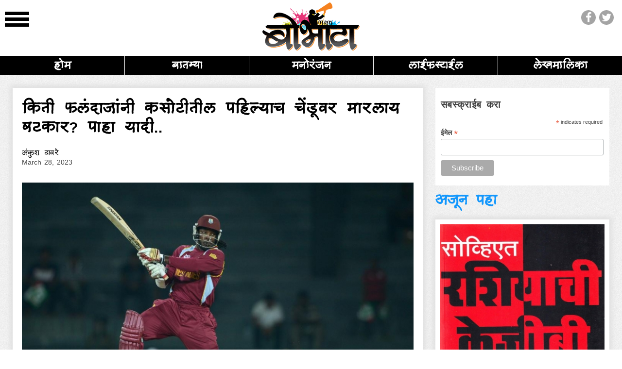

--- FILE ---
content_type: text/html; charset=utf-8
request_url: https://www.bobhata.com/sports/batsman-who-hits-six-first-ball-test-match-chris-gayle-6870
body_size: 10663
content:
<!DOCTYPE html>
<!--[if lt IE 7]><html class="lt-ie9 lt-ie8 lt-ie7" lang="en" dir="ltr"><![endif]-->
<!--[if IE 7]><html class="lt-ie9 lt-ie8" lang="en" dir="ltr"><![endif]-->
<!--[if IE 8]><html class="lt-ie9" lang="en" dir="ltr"><![endif]-->
<!--[if gt IE 8]><!--><html lang="en" dir="ltr" prefix="og: http://ogp.me/ns# article: http://ogp.me/ns/article# book: http://ogp.me/ns/book# profile: http://ogp.me/ns/profile# video: http://ogp.me/ns/video# product: http://ogp.me/ns/product# content: http://purl.org/rss/1.0/modules/content/ dc: http://purl.org/dc/terms/ foaf: http://xmlns.com/foaf/0.1/ rdfs: http://www.w3.org/2000/01/rdf-schema# sioc: http://rdfs.org/sioc/ns# sioct: http://rdfs.org/sioc/types# skos: http://www.w3.org/2004/02/skos/core# xsd: http://www.w3.org/2001/XMLSchema#"><!--<![endif]-->
<head>
<meta charset="utf-8" />
<link rel="shortcut icon" href="https://www.bobhata.com/sites/all/themes/adaptivetheme/at_subtheme/favicon.ico" type="image/vnd.microsoft.icon" />
<meta name="viewport" content="width=device-width, initial-scale=1.0, user-scalable=yes" />
<meta name="MobileOptimized" content="width" />
<meta name="description" content="कसोटी क्रिकेटला सुरुवात होऊन १४६ वर्षे होऊन गेली आहेत. १८७७ मध्ये पहिला कसोटी सामना ऑस्ट्रेलिया आणि इंग्लंड या दोन्ही संघांमध्ये पार पडला होता. यादरम्यान अनेक मोठ मोठे रेकॉर्डस् झाले आहेत. मात्र तुम्हाला माहितेय का? कसोटी सामन्यातील पहिल्याच चेंडूवर षटकार मारण्याचा विक्रम कुठल्या फलंदाजाच्या नावे आहे? चला पाहूया.कसोटी क्रिकेटमध्ये वीरेंद्र सेहवाग, विवियन रिचर्ड्स, मॅथ्यु हेडन, एबी डिविलियर्स सारखे आक्रमक फलंदाज होऊन गेले. मात्र तुम्हाला हे वाचून आश्चर्य होईल की, कसोटी सामन्यातील पहिल्याच चेंडूवर षटकार मारण्याची यादी खूप छोटी आहे. १४६ वर्षात केवळ एकदाच ही घटना घडली आहे." />
<meta name="HandheldFriendly" content="1" />
<meta name="apple-mobile-web-app-capable" content="yes" />
<meta name="generator" content="Drupal 7 (http://drupal.org)" />
<link rel="canonical" href="https://www.bobhata.com/sports/batsman-who-hits-six-first-ball-test-match-chris-gayle-6870" />
<link rel="shortlink" href="https://www.bobhata.com/node/6870" />
<meta property="og:site_name" content="बोभाटा" />
<meta property="og:type" content="article" />
<meta property="og:title" content="किती फलंदाजांनी कसोटीतील पहिल्याच चेंडूवर मारलाय षटकार? पाहा यादी.." />
<meta property="og:url" content="https://www.bobhata.com/sports/batsman-who-hits-six-first-ball-test-match-chris-gayle-6870" />
<meta property="og:description" content="कसोटी क्रिकेटला सुरुवात होऊन १४६ वर्षे होऊन गेली आहेत. १८७७ मध्ये पहिला कसोटी सामना ऑस्ट्रेलिया आणि इंग्लंड या दोन्ही संघांमध्ये पार पडला होता. यादरम्यान अनेक मोठ मोठे रेकॉर्डस् झाले आहेत. मात्र तुम्हाला माहितेय का? कसोटी सामन्यातील पहिल्याच चेंडूवर षटकार मारण्याचा विक्रम कुठल्या फलंदाजाच्या नावे आहे? चला पाहूया.कसोटी क्रिकेटमध्ये वीरेंद्र सेहवाग, विवियन रिचर्ड्स, मॅथ्यु हेडन, एबी डिविलियर्स सारखे आक्रमक फलंदाज होऊन गेले. मात्र तुम्हाला हे वाचून आश्चर्य होईल की, कसोटी सामन्यातील पहिल्याच चेंडूवर षटकार मारण्याची यादी खूप छोटी आहे. १४६ वर्षात केवळ एकदाच ही घटना घडली आहे." />
<meta property="og:updated_time" content="2023-03-28T20:48:29+05:30" />
<meta property="og:image:url" content="https://www.bobhata.com/sites/default/files/field/image/20230328_204653.jpg" />
<meta name="twitter:card" content="summary_large_image" />
<meta name="twitter:url" content="https://www.bobhata.com/sports/batsman-who-hits-six-first-ball-test-match-chris-gayle-6870" />
<meta name="twitter:title" content="किती फलंदाजांनी कसोटीतील पहिल्याच चेंडूवर मारलाय षटकार? पाहा यादी.." />
<meta name="twitter:description" content="कसोटी क्रिकेटला सुरुवात होऊन १४६ वर्षे होऊन गेली आहेत. १८७७ मध्ये पहिला कसोटी सामना ऑस्ट्रेलिया आणि इंग्लंड या दोन्ही संघांमध्ये पार पडला होता. यादरम्यान अनेक मोठ मोठे रेकॉर्डस् झाले आहेत. मात्र तुम्हाला माहितेय का? कसोटी सामन्यातील पहिल्याच चेंडूवर षटकार मारण्याचा विक्रम कुठल्या फलंदाजाच्या नावे आहे? चला पाहूया.कसोटी क्रिकेटमध्ये वीरेंद्र सेहवाग, विवियन रिचर्ड्स, मॅथ्यु हेडन, एबी डिविलियर्स सारखे आक्रमक फलंदाज होऊन गेले. मात्र तुम्हाला हे वाचून आश्चर्य होईल की, कसोटी सामन्यातील पहिल्याच चेंडूवर षटकार मारण्याची यादी खूप छोटी आहे. १४६ वर्षात केवळ एकदाच ही घटना घडली आहे." />
<meta name="twitter:image" content="https://www.bobhata.com/sites/default/files/field/image/20230328_204653.jpg" />
<meta property="article:publisher" content="https://www.facebook.com/bobhatamarathi/" />
<meta property="article:section" content="Sports" />
<meta property="article:tag" content="Chris Gayle" />
<meta property="article:tag" content="first ball first six" />
<meta property="article:tag" content="first ball six in test" />
<meta property="article:tag" content="cricket facts" />
<meta property="article:tag" content="cricket news in marathi" />
<meta property="article:published_time" content="2023-03-28T20:48:29+05:30" />
<meta property="article:modified_time" content="2023-03-28T20:48:29+05:30" />
<meta itemprop="name" content="किती फलंदाजांनी कसोटीतील पहिल्याच चेंडूवर मारलाय षटकार? पाहा यादी.." />
<meta itemprop="description" content="कसोटी क्रिकेटला सुरुवात होऊन १४६ वर्षे होऊन गेली आहेत. १८७७ मध्ये पहिला कसोटी सामना ऑस्ट्रेलिया आणि इंग्लंड या दोन्ही संघांमध्ये पार पडला होता. यादरम्यान अनेक मोठ मोठे रेकॉर्डस् झाले आहेत. मात्र तुम्हाला माहितेय का? कसोटी सामन्यातील पहिल्याच चेंडूवर षटकार मारण्याचा विक्रम कुठल्या फलंदाजाच्या नावे आहे? चला पाहूया.कसोटी क्रिकेटमध्ये वीरेंद्र सेहवाग, विवियन रिचर्ड्स, मॅथ्यु हेडन, एबी डिविलियर्स सारखे आक्रमक फलंदाज होऊन गेले. मात्र तुम्हाला हे वाचून आश्चर्य होईल की, कसोटी सामन्यातील पहिल्याच चेंडूवर षटकार मारण्याची यादी खूप छोटी आहे. १४६ वर्षात केवळ एकदाच ही घटना घडली आहे." />
<meta itemprop="image" content="https://www.bobhata.com/sites/default/files/field/image/20230328_204653.jpg" />
<title>किती फलंदाजांनी कसोटीतील पहिल्याच चेंडूवर मारलाय षटकार? पाहा यादी..</title>
<style>
@import url("https://www.bobhata.com/modules/system/system.base.css?shfu7h");
@import url("https://www.bobhata.com/modules/system/system.menus.css?shfu7h");
@import url("https://www.bobhata.com/modules/system/system.messages.css?shfu7h");
@import url("https://www.bobhata.com/modules/system/system.theme.css?shfu7h");
</style>
<style>
@import url("https://www.bobhata.com/modules/field/theme/field.css?shfu7h");
@import url("https://www.bobhata.com/modules/node/node.css?shfu7h");
@import url("https://www.bobhata.com/modules/search/search.css?shfu7h");
@import url("https://www.bobhata.com/modules/user/user.css?shfu7h");
@import url("https://www.bobhata.com/sites/all/modules/views/css/views.css?shfu7h");
</style>
<style>
@import url("https://www.bobhata.com/sites/all/modules/ctools/css/ctools.css?shfu7h");
</style>
<style media="screen">
@import url("https://www.bobhata.com/sites/all/themes/adaptivetheme/at_core/css/at.layout.css?shfu7h");
</style>
<style>
@import url("https://www.bobhata.com/sites/all/themes/adaptivetheme/at_subtheme/css/main.css?shfu7h");
@import url("https://www.bobhata.com/sites/all/themes/adaptivetheme/at_subtheme/css/style.css?shfu7h");
@import url("https://www.bobhata.com/sites/all/themes/adaptivetheme/at_subtheme/css/media.css?shfu7h");
@import url("https://www.bobhata.com/sites/all/themes/adaptivetheme/at_subtheme/css/fonts.css?shfu7h");
@import url("https://www.bobhata.com/sites/all/themes/adaptivetheme/at_subtheme/css/font-awesome.min.css?shfu7h");
</style>
<link type="text/css" rel="stylesheet" href="https://www.bobhata.com/sites/default/files/adaptivetheme/adaptivetheme_subtheme_files/adaptivetheme_subtheme.responsive.layout.css?shfu7h" media="only screen" />
<link type="text/css" rel="stylesheet" href="https://www.bobhata.com/sites/all/themes/adaptivetheme/at_subtheme/css/responsive.smalltouch.portrait.css?shfu7h" media="only screen and (max-width:320px)" />
<link type="text/css" rel="stylesheet" href="https://www.bobhata.com/sites/all/themes/adaptivetheme/at_subtheme/css/responsive.smalltouch.landscape.css?shfu7h" media="only screen and (min-width:321px) and (max-width:580px)" />
<link type="text/css" rel="stylesheet" href="https://www.bobhata.com/sites/all/themes/adaptivetheme/at_subtheme/css/responsive.tablet.portrait.css?shfu7h" media="only screen and (min-width:581px) and (max-width:768px)" />
<link type="text/css" rel="stylesheet" href="https://www.bobhata.com/sites/all/themes/adaptivetheme/at_subtheme/css/responsive.tablet.landscape.css?shfu7h" media="only screen and (min-width:769px) and (max-width:1024px)" />
<link type="text/css" rel="stylesheet" href="https://www.bobhata.com/sites/all/themes/adaptivetheme/at_subtheme/css/responsive.desktop.css?shfu7h" media="only screen and (min-width:1025px)" />

<!--[if lt IE 9]>
<style media="screen">
@import url("https://www.bobhata.com/sites/default/files/adaptivetheme/adaptivetheme_subtheme_files/adaptivetheme_subtheme.lt-ie9.layout.css?shfu7h");
</style>
<![endif]-->
<script src="https://www.bobhata.com/sites/all/modules/jquery_update/replace/jquery/1.10/jquery.min.js?v=1.10.2"></script>
<script src="https://www.bobhata.com/misc/jquery.once.js?v=1.2"></script>
<script src="https://www.bobhata.com/misc/drupal.js?shfu7h"></script>
<script src="https://www.bobhata.com/sites/all/themes/adaptivetheme/at_subtheme/scripts/jquery-1.11.1.min.js?shfu7h"></script>
<script src="https://www.bobhata.com/sites/all/themes/adaptivetheme/at_subtheme/scripts/main.js?shfu7h"></script>
<script src="https://www.bobhata.com/sites/all/themes/adaptivetheme/at_subtheme/scripts/readmore.min.js?shfu7h"></script>
<script src="https://www.bobhata.com/misc/autocomplete.js?v=7.59"></script>
<script src="https://www.bobhata.com/sites/all/themes/adaptivetheme/at_subtheme/scripts/modernizr-2.6.2.min.js?shfu7h"></script>
<script src="https://www.bobhata.com/sites/all/themes/adaptivetheme/at_subtheme/scripts/jquery.responsivelazyloader.min.js?shfu7h"></script>
<script>jQuery.extend(Drupal.settings, {"basePath":"\/","pathPrefix":"","ajaxPageState":{"theme":"adaptivetheme_subtheme","theme_token":"tUPwjeWaftOMwdU5wq-wU7XLJ4fJtGHRjSMWXrE5ngI","js":{"sites\/all\/modules\/jquery_update\/replace\/jquery\/1.10\/jquery.min.js":1,"misc\/jquery.once.js":1,"misc\/drupal.js":1,"https:\/\/www.bobhata.com\/sites\/all\/themes\/adaptivetheme\/at_subtheme\/scripts\/jquery-1.11.1.min.js":1,"https:\/\/www.bobhata.com\/sites\/all\/themes\/adaptivetheme\/at_subtheme\/scripts\/main.js":1,"https:\/\/www.bobhata.com\/sites\/all\/themes\/adaptivetheme\/at_subtheme\/scripts\/readmore.min.js":1,"misc\/autocomplete.js":1,"sites\/all\/themes\/adaptivetheme\/at_subtheme\/scripts\/modernizr-2.6.2.min.js":1,"sites\/all\/themes\/adaptivetheme\/at_subtheme\/scripts\/jquery.responsivelazyloader.min.js":1},"css":{"modules\/system\/system.base.css":1,"modules\/system\/system.menus.css":1,"modules\/system\/system.messages.css":1,"modules\/system\/system.theme.css":1,"modules\/field\/theme\/field.css":1,"modules\/node\/node.css":1,"modules\/search\/search.css":1,"modules\/user\/user.css":1,"sites\/all\/modules\/views\/css\/views.css":1,"sites\/all\/modules\/ctools\/css\/ctools.css":1,"sites\/all\/themes\/adaptivetheme\/at_core\/css\/at.layout.css":1,"sites\/all\/themes\/adaptivetheme\/at_subtheme\/css\/main.css":1,"sites\/all\/themes\/adaptivetheme\/at_subtheme\/css\/style.css":1,"sites\/all\/themes\/adaptivetheme\/at_subtheme\/css\/media.css":1,"sites\/all\/themes\/adaptivetheme\/at_subtheme\/css\/fonts.css":1,"sites\/all\/themes\/adaptivetheme\/at_subtheme\/css\/font-awesome.min.css":1,"public:\/\/adaptivetheme\/adaptivetheme_subtheme_files\/adaptivetheme_subtheme.responsive.layout.css":1,"sites\/all\/themes\/adaptivetheme\/at_subtheme\/css\/responsive.smalltouch.portrait.css":1,"sites\/all\/themes\/adaptivetheme\/at_subtheme\/css\/responsive.smalltouch.landscape.css":1,"sites\/all\/themes\/adaptivetheme\/at_subtheme\/css\/responsive.tablet.portrait.css":1,"sites\/all\/themes\/adaptivetheme\/at_subtheme\/css\/responsive.tablet.landscape.css":1,"sites\/all\/themes\/adaptivetheme\/at_subtheme\/css\/responsive.desktop.css":1,"public:\/\/adaptivetheme\/adaptivetheme_subtheme_files\/adaptivetheme_subtheme.lt-ie9.layout.css":1}},"urlIsAjaxTrusted":{"\/search\/node":true,"\/":true,"\/seriesdata":true},"adaptivetheme":{"adaptivetheme_subtheme":{"layout_settings":{"bigscreen":"three-col-grail","tablet_landscape":"three-col-grail","tablet_portrait":"one-col-vert","smalltouch_landscape":"one-col-vert","smalltouch_portrait":"one-col-stack"},"media_query_settings":{"bigscreen":"only screen and (min-width:1025px)","tablet_landscape":"only screen and (min-width:769px) and (max-width:1024px)","tablet_portrait":"only screen and (min-width:581px) and (max-width:768px)","smalltouch_landscape":"only screen and (min-width:321px) and (max-width:580px)","smalltouch_portrait":"only screen and (max-width:320px)"}}}});</script>
<!--[if lt IE 9]>
<script src="https://www.bobhata.com/sites/all/themes/adaptivetheme/at_core/scripts/html5.js?shfu7h"></script>
<![endif]-->

<!-- Adsense Code-->
<script async src="//pagead2.googlesyndication.com/pagead/js/adsbygoogle.js"></script>
<script>
  (adsbygoogle = window.adsbygoogle || []).push({
    google_ad_client: "ca-pub-6828626946091305",
    enable_page_level_ads: true
  });
</script>

<!--GA CODE-->
<script>
(function(i,s,o,g,r,a,m){i['GoogleAnalyticsObject']=r;i[r]=i[r]||function(){
(i[r].q=i[r].q||[]).push(arguments)},i[r].l=1*new Date();a=s.createElement(o),
m=s.getElementsByTagName(o)[0];a.async=1;a.src=g;m.parentNode.insertBefore(a,m)
})(window,document,'script','//www.google-analytics.com/analytics.js','ga');
ga('create', 'UA-76076503-1', 'auto');
ga('require', 'displayfeatures');
ga('send', 'pageview');
</script>
<!--GA CODE-->

<!--OneSignal-->
<link rel="manifest" href="/manifest.json">
  <script src="https://cdn.onesignal.com/sdks/OneSignalSDK.js" async></script>
  <script>
    var OneSignal = OneSignal || [];
    OneSignal.push(["init", {
      appId: "a45f9550-97c2-469d-8147-b1e37223fff5",
      autoRegister: true,
      safari_web_id: "web.onesignal.auto.34e4584e-b851-4129-9188-f0d7c790d3df",
      notifyButton: {
        enable: true /* Set to false to hide */
      }
    
    }]);
  </script>

<!--Vuukle-->
<!--
<script type="application/javascript">
$ = jQuery.noConflict();

$(document).ready(function(){
		var $ = jQuery.noConflict();
	
		//Check to see if the window is top if not then display button
		$(window).scroll(function(){
			if ($(this).scrollTop() > 100) {
				$('.scrollToTop').fadeIn();
			} else {
				$('.scrollToTop').fadeOut();
			}
		});
		
		//Click event to scroll to top
		$('.scrollToTop').click(function(){
			$('html, body').animate({scrollTop : 0},800);
			return false;
		});
	
	
		//var h = document.getElementById('#slideAd').offsetHeight;
	//var shrinkHeader = 40;
	var headerAnimated = false;
	$(window).scroll(function() {
		var scroll = getCurrentScroll(),win = $(window), header = $('header'),subsections = $('.subsections'), subsection = $('.subsection'),artsections = $('.artsubsection'),scrollToMatch;
	
			var scrollToMatch = 5;
		
		if(win.scrollTop() > scrollToMatch ){
			if(!headerAnimated){
					$('header').addClass('shrink');
					//$('.sub-nav').slideUp();
					$('.logo').css({'background-size':'100px 50px','width':'100px','height':'50px'},800);
					$('.menu-icon').css({'width':'40px','margin':'20px auto auto 20px'},800);
					setTimeout(function () {
						$('.art_Title, .article_fb, .article_txt').show();
					$('.comn').hide();
					}, 500);
					//$(".logo").hide();
					//console.log("1");
					headerAnimated = true;}
			}
		else {
					$('header').removeClass('shrink');
					//$('.sub-nav').slideDown();
					$('.logo').css({'background-size':'200px 99px','width':'200px','height':'99px'},800);
					$('.menu-icon').css({'width':'50px','margin':'19px auto auto 10px'},800);
					$('.sponsoredAd').css({'width':'159px','height':'80px'},800);
					$('.art_Title, .article_fb, .article_txt').hide();
					var test=$("header").attr('id');
					if(test=='artical'){
						$(".logo").show();
							$('.comn').show();
					}
					//console.log("3");
					headerAnimated = false;
			}
	
	
	
			$.each(subsections, function(){
	
					var othis = $(this);
					if(win.scrollTop() > othis.offset().top - ( win.height()/12))
					{
						header.find('.section_Title').text(othis.text());
					}
				})
	
			$.each(artsections, function(){
	
					var othis = $(this);
					if(win.scrollTop() > othis.offset().top - ( win.height()/5))
					{
					header.find('.art_Title').fadeIn('fast').text(othis.text());
					$('.article_fb, .article_txt').show()
					var test=$("header").attr('id');
					if(test=='artical'){
						$('.logo,#artical .fb,#artical .twt,.srch').hide();
					}
					}
					else{
						header.find('.art_Title').hide();
						console.log("hide");
						$('.article_fb, .article_txt').hide()
						$('.logo,.fb,.twt,.srch').show();
					}
				})
	
	});
	function getCurrentScroll() {
		return window.pageYOffset || document.documentElement.scrollTop;
	}
	
	
	      var
        allPanels = $('.leftMenu > dd:not(.actv)').hide(),
        leftMenu = $("#leftMenu"),
        headerMenu = $('.menu-icon'),
        header = $('header'),
        win = $(window),
        disabledBg = $('#disabledBg'),
        winH=win.height(),
    headerH = header.height(),
        scrollTop,
        body = $('body, html')
      ;

        win.scroll(function(){
      posMenu();
        })

        function posMenu(){
          scrollTop = win.scrollTop()
          if(scrollTop == 0){
            headerH = header.height() + $('section .top_links').height();
                leftMenu.css({'top': '80px'});

          } else {
            headerH = header.height();
                leftMenu.css({'top': '50px'});

          }
          //leftMenu.css({'top': '46px'});
        }

        headerMenu.click(function(){
            var
                oM = $(this)
            ;
            if( !oM.hasClass('active') ){
                oM.addClass('active');
                openMenu();
            }
            else{
                oM.removeClass('active');
                closeLeftMenu();
            }

        });

        openMenu = function(){
            winH=win.height(),
            disabledBg.fadeIn('slow');
            disabledBg.height(winH);
            leftMenu.height( winH - headerH );
            leftMenu.css({'top': headerH});
            leftMenu.animate({'left':0});
            posMenu();
            //body.css({'overflow':'hidden'})
        }

        closeLeftMenu = function(){
            disabledBg.fadeOut('fast');
            leftMenu.animate({'left': ( leftMenu.width() * -1 )});
            headerMenu.removeClass('active');
            //body.css({'overflow':''})
        }

        disabledBg.click(function(){
           if($(this).is(':visible'))
            closeLeftMenu();
        })

        win.resize(function(){

            disabledBg.height(win.height());
            leftMenu.height( win.height() - header.height() );
            posMenu();

        })


      $('.leftMenu > dt > .arrow').click(function() {
        var thisA=$(this);
        if( !thisA.hasClass('active') ){
            thisA.parents('.leftMenu').find('dt > .arrow.active').removeClass('active');
      //thisA.parents('.leftMenu').find('dt').removeClass();
      thisA.parent().unbind("mouseenter mouseleave");
      thisA.parent().addClass(thisA.parent().attr("data-color"));
            thisA.addClass('active');
            //allPanels.slideUp();
      $('.leftMenu > dd').slideUp();
            thisA.parent().next().slideDown();
            return false;
        } else{
            thisA.parent().next().slideUp();
            thisA.removeClass('active');
      thisA.parent().bind( "mouseenter mouseleave", function() {
      thisA.parent().toggleClass( $(this).attr("data-color"));
      });
        }
      });

  $( ".leftMenu dt:not(.actv)" ).each(function() {

   $(this).bind( "mouseenter mouseleave", function() {
    $( this ).toggleClass( $(this).attr("data-color"));
  });
});

});
</script>
-->
</head>
<body class="html not-front not-logged-in no-sidebars page-node page-node- page-node-6870 node-type-article atr-7.x-3.x atv-7.x-3.2">

    <!--Scroll top-->
<a href="javascript:void(0);" class="scrollToTop"><i class="fa fa-3x fa-chevron-circle-up"></i></a>
<!--Scroll top-->
  <div id="skip-link" class="nocontent">
    <a href="#main-content" class="element-invisible element-focusable">Skip to main content</a>
  </div>
    <div class='darkDisabledBg' id='disabledBg'></div>
<div id="fullBodyWrapper">
    
    <!-- header start-->
		<div class="region region-header"><div class="region-inner clearfix">  <!-- header start-->
  <header id="home" class="">
    <nav>
      <div class="menu-icon"><!--menu-icon start-->
        <div class="menu-icon-line"></div>
      </div>
      <div id="atitcleHeadline" class='section_Title lc' style="display:none;"></div>
      <a href="https://www.bobhata.com" class="logo">बोभाटा</a>
      <div class="social"> <a href="https://www.facebook.com/bobhatamarathi" class='fb' target="_blank"><i class="fa fa-facebook fa-2x"></i></a> <a href="https://twitter.com/bobhatamarathi" class="twt" target="_blank"><i class="fa fa-twitter fa-2x"></i></a> </div>
    </nav>
  </header>
  
	<div class='inner'>
		<dl id="leftMenu" class="leftMenu accordion">
			<!--         <ul class="links main-menu"><li class="menu-219 first"><a href="/">Home</a></li><li class="menu-399 last"><a href="/" title="">Manoranjan</a></li></ul>-->
									<dt class="home"><a href="https://www.bobhata.com//">होम</a></dt>
									<dt class="news"><a href="https://www.bobhata.com/news">बातम्या</a></dt>
									<dt class="series"><a href="https://www.bobhata.com/series">लेखमालिका</a></dt>
									<dt class="entertainment"><a href="https://www.bobhata.com/entertainment">मनोरंजन</a></dt>
									<dt class="lifestyle"><a href="https://www.bobhata.com/lifestyle">लाईफस्टाईल</a></dt>
									<dt class="science"><a href="https://www.bobhata.com/science">विज्ञान/ तंत्रज्ञान</a></dt>
									<dt class="sports"><a href="https://www.bobhata.com/sports">क्रीडा</a></dt>
									<dt class="videos"><a href="https://www.bobhata.com/videos">व्हिडिओ</a></dt>
									<dt class="health"><a href="https://www.bobhata.com/health">आरोग्य</a></dt>
					</dl>
    </div>
  <!--comm-header end--></div></div>	<!--comm-header end-->
    
    <div class='blk'>
    <!-- !Navigation -->
            
    <!-- !Messages and Help -->
        
            <!-- !Main Content -->
    
                          <!--Print all content here-->
             <div class="pageMenu">
            <div class="pageMenuMid ">
        <ul class="links page-menu"><li class="menu-393 first"><a href="/" title="">होम</a></li><li class="menu-470"><a href="/news" title="">बातम्या</a></li><li class="menu-394"><a href="/entertainment" title="">मनोरंजन</a></li><li class="menu-396"><a href="/lifestyle" title="">लाईफस्टाईल</a></li><li class="menu-653 last"><a href="/series" title="">लेखमालिका</a></li></ul>             </div>
            </div>
                
            <div id="block-system-main" class="block block-system no-title" >  
  
  
<!--<style type="text/css">

@media screen and (max-width: 580px) and (min-width: 321px) {
#left_cont {
  max-height: 600px;
  position: relative;
  overflow: hidden;
}
#left_cont .read-more { 
  position: absolute; 
  bottom: 0;
  left: 0;
  width: 100%; 
  text-align: center; 
  margin: 0; padding: 30px 0; 
	
  /* "transparent" only works here because == rgba(0,0,0,0) */
  /*background-image: linear-gradient(to bottom, transparent, black);*/

  background-image: -webkit-gradient(
  linear,
  left top,
  left bottom,
  color-stop(0, rgba(0, 0, 0, 0)),
  color-stop(1, rgba(0, 0, 0, 100)));
  }
}

</style>-->
<article class="fullBodyWrapper">

   <div class="small_container">
 

 
       <div class="left_container">

       <div id="left_cont">
        <h1>किती फलंदाजांनी कसोटीतील पहिल्याच चेंडूवर मारलाय षटकार? पाहा यादी..</h1>
          <div class="celeCont">
           <h3 class="celeTitle"><a href="javascript:void(0);" title="" rel="author" ><span rel="sioc:has_creator"><span class="username" xml:lang="" about="/users/%E0%A4%85%E0%A4%82%E0%A4%95%E0%A5%81%E0%A4%B6-%E0%A4%A2%E0%A4%BE%E0%A4%B5%E0%A4%B0%E0%A5%87" typeof="sioc:UserAccount" property="foaf:name" datatype="">अंकुश ढावरे</span></span></a></h3>
            <time itemprop="datePublished" datetime="2023-03-28" pubdate>March 28, 2023</time>
          </div>
          <div class="clr"></div>
          <div class="lc coManshare">
           <div class="vuukle-powerbar"></div>
          </div>
          <div class="clr"></div>
                      <section class="videoWrapper">
                           <div class="imgCont">
                <img src="https://www.bobhata.com/sites/default/files/styles/cover_image/public/field/image/20230328_204653.jpg?itok=iZqT8nyx" alt="" title="Chris Gayle " />
               </div>
			               
            </section>
                     	  <div>
          

		<script type="text/javascript" language="javascript">
      var aax_size='728x90';
      var aax_pubname = 'bobhata-21';
      var aax_src='302';
    </script>
    <script type="text/javascript" language="javascript" src="//c.amazon-adsystem.com/aax2/assoc.js"></script>
        </div>
			
            <p>कसोटी क्रिकेटला सुरुवात होऊन १४६ वर्षे होऊन गेली आहेत. १८७७ मध्ये पहिला कसोटी सामना ऑस्ट्रेलिया आणि इंग्लंड या दोन्ही संघांमध्ये पार पडला होता. यादरम्यान अनेक मोठ मोठे रेकॉर्डस् झाले आहेत. मात्र तुम्हाला माहितेय का? कसोटी सामन्यातील पहिल्याच चेंडूवर षटकार मारण्याचा विक्रम कुठल्या फलंदाजाच्या नावे आहे? चला पाहूया.</p><p>कसोटी क्रिकेटमध्ये वीरेंद्र सेहवाग, विवियन रिचर्ड्स, मॅथ्यु हेडन, एबी डिविलियर्स सारखे आक्रमक फलंदाज होऊन गेले. मात्र तुम्हाला हे वाचून आश्चर्य होईल की, कसोटी सामन्यातील पहिल्याच चेंडूवर षटकार मारण्याची यादी खूप छोटी आहे. १४६ वर्षात केवळ एकदाच ही घटना घडली आहे.</p><p><strong>केवळ</strong> <strong>युनिव्हर्स</strong> <strong>बॉसला</strong> <strong>जमला</strong> <strong>आहे</strong> <strong>हा</strong> <strong>पराक्रम</strong>..</p><p>युनिव्हर्स बॉस नावाने प्रसिध्द असलेल्या ख्रिस गेलने हा पराक्रम करून दाखवला आहे. असा पराक्रम करून दाखवणारा तो जगातील एकमेव फलंदाज आहे. त्याने २०१२ मध्ये हा पराक्रम केला होता. हा सामना वेस्ट इंडिज विरुध्द बांगलादेश या दोन्ही संघांमध्ये पार पडला होता. बांगलादेश संघाकडून ऑफ स्पिनर सोहाग गाजी गोलंदाजी करण्यासाठी आला होता. याच सामन्यात गेलने पहिल्याच चेंडूवर षटकार मारला होता. इतकेच नव्हे तर त्याने या षटकात तब्बल १८ धावा कुटल्या होत्या. कसोटी क्रिकेटच्या इतिहासात पहिल्यांदाच असं काहीतरी घडलं होतं.( Batsman who hits six on the first ball of the test match Chris Gayle )</p><p><strong>अशी</strong> <strong>राहिली</strong> <strong>कारकीर्द</strong>..</p><p>वेस्ट इंडिजचा धाकड फलंदाज ख्रिस गेल आपल्या आक्रमक फलंदाजीसाठी ओळखला जातो. त्याने आंतरराष्ट्रीय क्रिकेटसह अनेक लीग स्पर्धांमध्ये तुफान फटकेबाजी करत चाहत्यांचे मनोरंजन केले आहे. त्याने वेस्ट इंडिज संघासाठी १०३ कसोटी सामन्यांमध्ये ४२.१९ च्या सरासरीने ७२१५ धावा केल्या आहेत. तर ३०१ वनडे सामन्यांमध्ये १०४८० धावा केल्या आहेत. तर ७९ टी -२० सामन्यांमध्ये त्याने १८९९ धावा केल्या आहेत.</p>            
                       
            <div class="clr"></div>
             <div class="lc coManshare">
              <div class="vuukle-powerbar"></div>

             </div>
             <div class="clr"></div>
             <div class="sirContData">
		  	</div>
             <div class="image_container pt10" id="facebook_comment" >
               <div id="vuukle-emote"></div>
                          <!--div="ads_hori">
               <div data-WRID="WRID-149699350856864849" data-widgetType="Push Content"  data-class="affiliateAdsByFlipkart" height="90" width="728"></div>
   <script async src="//affiliate.flipkart.com/affiliate/widgets/FKAffiliateWidgets.js"></script>
   </div>-->
                           <div id="vuukle_div"></div>
               <div class="clr"></div>
            </div>
        </div>
       </div>
      

       <div class="right_container">
        <div class="rhs_cont">
        
		  <div>
		  <script type="text/javascript">amzn_assoc_ad_type ="responsive_search_widget"; amzn_assoc_tracking_id ="bobhata-21"; amzn_assoc_marketplace ="amazon"; amzn_assoc_region ="IN"; amzn_assoc_placement =""; amzn_assoc_search_type = "search_widget";amzn_assoc_width ="auto"; amzn_assoc_height ="auto"; amzn_assoc_default_search_category ="Electronics"; amzn_assoc_default_search_key ="";amzn_assoc_theme ="light"; amzn_assoc_bg_color ="FFFFFF"; </script><script src="//z-in.amazon-adsystem.com/widgets/q?ServiceVersion=20070822&Operation=GetScript&ID=OneJS&WS=1&Marketplace=IN"></script>
		  </div>


              <!-- Begin MailChimp Signup Form -->
              <link href="//cdn-images.mailchimp.com/embedcode/classic-10_7.css" rel="stylesheet" type="text/css">
              <style type="text/css">
	          #mc_embed_signup{background:#fff; clear:left; font:14px Helvetica,Arial,sans-serif; }
	          /* Add your own MailChimp form style overrides in your site stylesheet or in this style block.
	          We recommend moving this block and the preceding CSS link to the HEAD of your HTML file. */
             </style>
            <div id="mc_embed_signup">
             <form action="//bobhata.us14.list-manage.com/subscribe/post?u=99818a28a293fb917fd39a705&amp;id=40f4edd445" method="post" id="mc-embedded-subscribe-form" name="mc-embedded-subscribe-form" class="validate" target="_blank" novalidate>
             <div id="mc_embed_signup_scroll">
             
             

	         <h2>सबस्क्राईब करा </h2>
             <div class="indicates-required"><span class="asterisk">*</span> indicates required</div>
             <div class="mc-field-group">
	         <label for="mce-EMAIL">ईमेल  <span class="asterisk">*</span>
             </label>
	         <input type="email" value="" name="EMAIL" class="required email" id="mce-EMAIL">
             </div>
	         <div id="mce-responses" class="clear">
		     <div class="response" id="mce-error-response" style="display:none"></div>
		     <div class="response" id="mce-success-response" style="display:none"></div>
	         </div>    <!-- real people should not fill this in and expect good things - do not remove this or risk form bot signups-->
             <div style="position: absolute; left: -5000px;" aria-hidden="true"><input type="text" name="b_99818a28a293fb917fd39a705_40f4edd445" tabindex="-1" value=""></div>
             <div class="clear"><input type="submit" value="Subscribe" name="subscribe" id="mc-embedded-subscribe" class="button"></div>
             </div>
             </form>
            </div>
            <script type='text/javascript' src='//s3.amazonaws.com/downloads.mailchimp.com/js/mc-validate.js'></script><script type='text/javascript'>(function($) {window.fnames = new Array(); window.ftypes = new Array();fnames[0]='EMAIL';ftypes[0]='email';}(jQuery));var $mcj = jQuery.noConflict(true);</script>
            <!--End mc_embed_signup-->

              
          
        <div class="rhsContData">

           <div class="ads" style="margin: 10px;">
<!--Flipkart 320 start-->
     <!--<div data-WRID="WRID-149699350186862778" data-widgetType="Push Content"  data-class="affiliateAdsByFlipkart" height="250" width="350" margin="10px"></div>
     <script async src="//affiliate.flipkart.com/affiliate/widgets/FKAffiliateWidgets.js"></script>
     <div class="clr"></div>-->
   <!--Flipkart 320 End-->
           </div>
         
         <h2 class="addTitle">अजून पहा</h2>
         
         

         <ul>
        
           
                         <li>
                  <figure><a href="/politics/kgb-indian-politics-6994"><img src="https://www.bobhata.com/sites/default/files/styles/rhs_image/public/field/image/587928295_1428032945599361_2327067612968550198_n.jpg?itok=t-pdY96y" alt="" title=""/></a></figure>
                  <div class="rightData"><a href="/politics/kgb-indian-politics-6994"> केजीबीच्या भारतातल्या कारवाया</a></div>
            </li>
                         <li>
                  <figure><a href="/science/marshmallow-theory-6993"><img src="https://www.bobhata.com/sites/default/files/styles/rhs_image/public/field/image/588855199_1430189758717013_2183866292182175450_n.jpg?itok=ZEhv6OnM" alt="" title=""/></a></figure>
                  <div class="rightData"><a href="/science/marshmallow-theory-6993">मार्शमॅलो थिअरी काय आहे ?</a></div>
            </li>
                         <li>
                  <figure><a href="/science/use-ai-assistant-only-6992"><img src="https://www.bobhata.com/sites/default/files/styles/rhs_image/public/field/image/How%20Networks%20in%20the%20Brain%20Give%20Us%20Artificial%20Intelligence.jpg?itok=-hC3wX2c" alt="" title=""/></a></figure>
                  <div class="rightData"><a href="/science/use-ai-assistant-only-6992">कामाची सुरुवात AI  ने करू नका- मेंदूला त्याचे काम करू द्या. </a></div>
            </li>
                         <li>
                  <figure><a href="/science/story-howard-armstrong-father-fm-6991"><img src="https://www.bobhata.com/sites/default/files/styles/rhs_image/public/field/image/Untitled%20design%20-%202025-12-01T104311.665.png?itok=GARFiUKH" alt="" title=""/></a></figure>
                  <div class="rightData"><a href="/science/story-howard-armstrong-father-fm-6991">एका रेडिओ संशोधकाला त्यानेच उभारलेल्या उद्योगाने पद्धतशीरपणे नष्ट केलं.</a></div>
            </li>
                         <li>
                  <figure><a href="/lifestyle/fight-against-naxalists-6990"><img src="https://www.bobhata.com/sites/default/files/styles/rhs_image/public/61lIYijKazL._SL1360_.jpg?itok=uFAxyn38" alt="" title=""/></a></figure>
                  <div class="rightData"><a href="/lifestyle/fight-against-naxalists-6990">नक्षलवादी संपतील पण नक्षलवाद संपेल का ?</a></div>
            </li>
                    
         </ul>

        </div>
        <!--FB like box-->
                     <div class="fb-page" data-href="https://www.facebook.com/bobhatamarathi/" data-tabs="timeline,messages" data-small-header="false" data-adapt-container-width="true" data-hide-cover="false" data-show-facepile="true"><blockquote cite="https://www.facebook.com/bobhatamarathi/" class="fb-xfbml-parse-ignore"><a href="https://www.facebook.com/bobhatamarathi/">बोभाटा.कॉम</a></blockquote>
             </div>
                <!--FB like box ends-->
             <div class="clr"></div>
          
        </div>
         <!--Flipkart Serach Box starts-->
           <!--<div data-WRID="WRID-149699409756090062" data-widgetType="searchWidget" data-class="affiliateAdsByFlipkart" height="250" width="300" padding="10px" ></div>
           <script async src="//affiliate.flipkart.com/affiliate/widgets/FKAffiliateWidgets.js"></script>  -->
           <!--FLipkart Serach Box end-->
       </div>
      


   </div>

</article> 

<script src="//apis.google.com/js/platform.js"></script>	
	
<div id="fb-root"></div>
  <script>(function(d, s, id) {
    var js, fjs = d.getElementsByTagName(s)[0];
    if (d.getElementById(id)) return;
    js = d.createElement(s); js.id = id;
    js.src = "//connect.facebook.net/en_US/sdk.js#xfbml=1&version=v2.6";
    fjs.parentNode.insertBefore(js, fjs);
  }(document, 'script', 'facebook-jssdk'));</script>	
	
	
 <script type="text/javascript">
   var UNIQUE_ARTICLE_ID = "6870";
   var SECTION_TAGS = "";
   var ARTICLE_TITLE = "किती फलंदाजांनी कसोटीतील पहिल्याच चेंडूवर मारलाय षटकार? पाहा यादी..";
   var GA_CODE = "76076503-1";
   var VUUKLE_API_KEY = "a68256df-6ae3-4c2c-b1de-22311294970b";
   var TRANSLITERATE_LANGUAGE_CODE = "mr";
   var VUUKLE_COL_CODE = "148aa3";
   var ARTICLE_AUTHORS = "";
   create_vuukle_platform(VUUKLE_API_KEY, UNIQUE_ARTICLE_ID, "0", SECTION_TAGS, ARTICLE_TITLE, TRANSLITERATE_LANGUAGE_CODE , "1", "", GA_CODE, VUUKLE_COL_CODE, ARTICLE_AUTHORS);
   </script>

<!--Flipkart 320 start-->

  </div>                         <div class="clr"></div>
    <!-- !Footer -->
        <footer> 
      
      <!-- footer grey closed--> 
      <!-- footer black closed-->
      <div class="black_footer">
        <div class="container">
          <p class="copyrt">Copyright &#169;  बोभाटा</p>
          <span><a href="https://www.bobhata.com/about-us">About Us</a> | <a href="https://www.bobhata.com/contact">Contact Us</a> | <a href="https://www.bobhata.com/privacy-policy">Privacy Policy</a></span> </div>
      </div>
      <!-- footer black start--> 
        </footer>
                </div>
</div>
<script type="text/javascript">
var $ = jQuery.noConflict();
$(window).load(function(){
	
	if(document.getElementById("justInRept")) {
  //it doesn't exist
  var $ = jQuery.noConflict();
    $('#justInRept ul').masonry({
        itemSelector: '#justInRept ul li',
    });
}

});

</script> 
  		
  

<script defer src="https://static.cloudflareinsights.com/beacon.min.js/vcd15cbe7772f49c399c6a5babf22c1241717689176015" integrity="sha512-ZpsOmlRQV6y907TI0dKBHq9Md29nnaEIPlkf84rnaERnq6zvWvPUqr2ft8M1aS28oN72PdrCzSjY4U6VaAw1EQ==" data-cf-beacon='{"version":"2024.11.0","token":"71ed8360c2d8455989a46f6b828eac30","r":1,"server_timing":{"name":{"cfCacheStatus":true,"cfEdge":true,"cfExtPri":true,"cfL4":true,"cfOrigin":true,"cfSpeedBrain":true},"location_startswith":null}}' crossorigin="anonymous"></script>
</body>
</html>


--- FILE ---
content_type: text/html; charset=utf-8
request_url: https://www.google.com/recaptcha/api2/aframe
body_size: 266
content:
<!DOCTYPE HTML><html><head><meta http-equiv="content-type" content="text/html; charset=UTF-8"></head><body><script nonce="RiTuR2Pb3D8uqNpAdmgR1w">/** Anti-fraud and anti-abuse applications only. See google.com/recaptcha */ try{var clients={'sodar':'https://pagead2.googlesyndication.com/pagead/sodar?'};window.addEventListener("message",function(a){try{if(a.source===window.parent){var b=JSON.parse(a.data);var c=clients[b['id']];if(c){var d=document.createElement('img');d.src=c+b['params']+'&rc='+(localStorage.getItem("rc::a")?sessionStorage.getItem("rc::b"):"");window.document.body.appendChild(d);sessionStorage.setItem("rc::e",parseInt(sessionStorage.getItem("rc::e")||0)+1);localStorage.setItem("rc::h",'1767485064571');}}}catch(b){}});window.parent.postMessage("_grecaptcha_ready", "*");}catch(b){}</script></body></html>

--- FILE ---
content_type: text/css
request_url: https://www.bobhata.com/sites/all/themes/adaptivetheme/at_subtheme/css/main.css?shfu7h
body_size: 4977
content:
#admin-menu {
    z-index: 9999;
}


/* .fb_iframe_widget,
.fb_iframe_widget span,
.fb_iframe_widget span iframe[style] {
    width: 100% !important;
} */


/* ==================================COMMON UTILTY CLASSES================================== */

.clearfix:before,
.clearfix:after,
.pageAdblock:before,
.pageAdblock:after {
    content: "";
    display: table;
}

.clearfix:after,
.pageAdblock:after,
.clr {
    clear: both;
}

.clearfix {
    *zoom: 1;
}

.lc {
    float: left;
}

div.rc,
span.rc,
.rc {
    float: right;
}

.blk {
    display: block;
    zoom: 1;
}

.blk:after,
.clr:after,
header:after,
.fullBodyWrapper:after {
    content: "\0020";
    display: block;
    clear: both;
    zoom: 1;
}


/* ==================================SITE STRCTURE================================== */

.fullBodyWrapper {
    width: 100%;
    margin: 0 auto;
    padding-bottom: 8em;
}

.fullBodyWrapper .inner {
    clear: both;
    z-index: 2;
    width: 100%;
    margin: 0 auto;
    text-align: center;
}

.latest-list {
    padding-bottom: 8em;
}

.sliderHolder,
.latest-list {
    position: relative;
}

header,
.logo,
nav,
.menu-icon,
.social,
.subnav,
.sponsoredAd,
.article_fb,
.article_txt,
.shrink {
    -webkit-transition: all .3s linear 0s;
    -moz-transition: all .3s linear 0s;
    -o-transition: all .3s linear 0s;
    transition: all .3s linear 0s;
}

header {
    background: #fff;
    position: relative;
    width: 100%;
    z-index: 1000;
    height: 115px;
    text-align: center;
}

.shrink {
    height: 65px;
    position: fixed;
    top: 0;
}

nav {
    max-width: 1366px;
    margin: 0 auto !important;
    width: 100%;
    height: 100%;
    display: block;
    overflow: hidden;
    position: relative;
    z-index: 1;
}

.shrink .logo {
    margin: 8px auto auto auto;
}

.shrink .menu-icon {
    margin: 8.5px auto auto 10px;
    width: 40px;
}

.shrink .menu-icon-line,
.shrink .menu-icon::after,
.shrink .menu-icon::before {
    width: 85%;
    height: 6px;
    margin: 4px auto;
}

.shrink .active::before {
    -webkit-transform: translateY(8px) rotate(135deg);
    -moz-transform: translateY(8px) rotate(135deg);
    -o-transform: translateY(8px) rotate(135deg);
    -ms-transform: translateY(8px) rotate(135deg);
    transform: translateY(8px) rotate(135deg);
}

.shrink .social {
    margin: 9px 10px 0 0;
}

.shrink .section_Title,
.shrink .sectionTitle,
.shrink .art_Title {
    opacity: 1;
    margin: 1.2% 0 1% .5%;
    display: block;
}

.sectionTitle,
.section_Title,
.art_Title {
    color: #000000;
    display: none;
    float: left;
    font-size: 2.1em;
    margin: 2.2% 0 1% 1%;
    opacity: 0;
}

.menu-icon {
    width: 50px;
    cursor: pointer;
    float: left;
    margin: 19px auto auto 10px;
    position: relative;
}

.menu-icon-line,
.menu-icon::after,
.menu-icon::before {
    background: #000;
    content: '';
    display: block;
    height: 7px;
    margin: 5px auto;
    width: 100%;
    border-radius: 0;
    transition: all .3s ease;
}

.active::after {
    -webkit-transform: translateY(-12px) rotate(225deg);
    -moz-transform: translateY(-12px) rotate(225deg);
    -o-transform: translateY(-12px) rotate(225deg);
    -ms-transform: translateY(-12px) rotate(225deg);
    transform: translateY(-12px) rotate(225deg);
}

.active .menu-icon-line {
    -webkit-transform: rotate(180deg);
    -moz-transform: rotate(180deg);
    -o-transform: rotate(180deg);
    -ms-transform: rotate(180deg);
    transform: rotate(180deg);
    opacity: 0;
}

.active::before {
    -webkit-transform: translateY(12px) rotate(135deg);
    -moz-transform: translateY(12px) rotate(135deg);
    -o-transform: translateY(12px) rotate(135deg);
    -ms-transform: translateY(12px) rotate(135deg);
    transform: translateY(12px) rotate(135deg);
}

.logo {
    background-image: url(../images/bobataLogo.png);
    background-size: 200px 99px;
    background-position: 0 0;
    background-repeat: no-repeat;
    display: block;
    position: absolute;
    left: 0;
    right: 0;
    top: 0;
    z-index: 1001;
    width: 200px;
    height: 99px;
    margin: 5px auto auto;
    font-size: 0;
    line-height: 0;
    text-indent: -99999px;
}


/*
.logo:hover {
	background-image: url(../images/pahawemancheLogo-hover.png);
	background-size: 110px 97px;
}
*/

.sub-nav {
    background: #eaeaea;
    width: 100%;
    position: relative;
    margin-top: 0px;
    z-index: 999;
}

.lnks {
    max-width: 1366px;
    margin: 0 auto;
    text-align: center;
    padding: 1.2% 0 1.5% 0;
}

.lnks a {
    font-size: 2.1em;
    margin: 0 1em;
    text-transform: lowercase;
    color: #000;
    display: inline-block;
}

.sponsoredAd {
    float: right;
    width: 159px;
    height: 80px;
}

.social {
    float: right;
    margin: 21px 5px 0 0;
    margin-right: 10px;
}

.social a {
    background: url(../images/all-sprite.png?v2) no-repeat;
    float: left;
    position: relative;
}

nav .social a.fb,
nav .social a.twt,
nav .social a.srch {
    background: #a4a4a4;
    border-radius: 100px;
    -webkit-border-radius: 100px;
    height: 30px;
    width: 30px;
    display: inline-block;
    margin-right: 7px;
    -webkit-transition: all ease 0.3s;
    -moz-transition: all ease 0.3s;
    -o-transition: all ease 0.3s;
    -ms-transition: all ease 0.3s;
    transition: all ease 0.3s;
}

nav .social a.fb .fa-2x,
nav .social a.twt .fa-2x,
nav .social a.srch .fa-2x {
    color: #fff;
    font-size: 2.2em;
    line-height: 30px;
}

nav .social a.fb:hover,
nav .social a.twt:hover,
nav .social a.srch:hover {
    background: #3b5998;
    box-shadow: 0px 0px 4px 1px rgba(0, 0, 0, 0.8);
    -webkit-transform: rotate(360deg);
    -moz-transform: rotate(360deg);
    -o-transform: rotate(360deg);
    -ms-transform: rotate(360deg);
    transform: rotate(360deg);
}

nav .social a.twt:hover {
    background: #55acee;
}

nav .social a.srch:hover {
    background: #000;
}

.border_none {
    border-right: 0px !important
}

.display_n {
    display: none !important
}

footer {
    width: 100%;
    margin: 0 auto;
    position: relative;
    left: 0;
    bottom: 0;
    z-index: 103;
    overflow: hidden;
}

footer .container {
    max-width: 1200px;
    height: auto;
    margin: 0 auto;
    overflow: hidden
}

footer .black_footer {
    width: 100%;
    background: #000;
    text-align: center;
    padding: 1% 0
}

footer .copyrt {
    color: #fff;
    line-height: 1.4em;
    display: inline
}

footer .container span {
    color: #8e8e8e;
    display: block;
    margin-top: 5px;
}

footer .container span a {
    color: #8e8e8e;
    line-height: 1.3em;
    display: inline;
}


/* CSS for menu accordian START */

.darkDisabledBg {
    text-decoration: none;
    position: fixed;
    z-index: 104;
    background: #000;
    background: rgba(0, 0, 0, 0.7);
    width: 100%;
    height: 100%;
    display: none;
    top: 0 !important;
}

.leftMenu {
    width: 100%;
    left: -100%;
    position: fixed;
    top: 116px;
    z-index: 1000;
}

.accordion {
    color: #fff;
    font-family: 'Halant', Arial, Tahoma, Geneva, sans-serif;
    text-align: left;
}

.accordion a {
    text-transform: lowercase;
    text-decoration: none;
}

.leftMenu dt,
.leftMenu dd {
    border: 1px solid black;
    border-bottom: 0;
    background: #7ccfe6;
}

.leftMenu dt {
    background: #000;
    position: relative;
    -webkit-transition: all 1s ease-in-out;
    -moz-transition: all 1s ease-in-out;
    -ms-transition: all 1s ease-in-out;
    -o-transition: all 1s ease-in-out;
    transition: all 1s ease-in-out;
}

.leftMenu dt:hover {
    background: #00aeef;
}

.leftMenu dt::before,
.page-menu>li::before {
    font-family: "Flaticon";
    position: absolute;
    font-size: 25px;
    left: 5px;
    top: 50%;
    transform: translateY(-50%);
    -webkit-transform: translateY(-50%);
    vertical-align: middle;
}


/*
.page-menu > li::before {   
     
}


.leftMenu .home::before,
.leftMenu dt:nth-child(1):hover::before,
.page-menu > li::before,
.page-menu > li:nth-child(1):hover::before{
    content: "\f102";
}
*/

.leftMenu .home:before,
.leftMenu dt:nth-child(1):hover:before {
    content: "\f106";
}

.leftMenu .news:before,
.leftMenu dt:nth-child(2):hover:before {
    content: "\f107";
}

.leftMenu .entertainment:before,
.leftMenu dt:nth-child(3):hover:before {
    content: "\f102";
}

.leftMenu .lifestyle:before,
.leftMenu dt:nth-child(4):hover:before {
    content: "\f103";
}

.leftMenu .science:before,
.leftMenu dt:nth-child(5):hover:before {
    content: "\f100";
}

.leftMenu .sports:before,
.leftMenu dt:nth-child(6):hover:before {
    content: "\f104";
}

.leftMenu .videos:before,
.leftMenu dt:nth-child(7):hover:before {
    content: "\f105";
}

.leftMenu .health:before,
.leftMenu dt:nth-child(8):hover:before {
    content: "\f101";
}

dt a.arrow {
    background-position: -2px -578px;
    transition: all 0.5s ease;
    width: 20px;
    height: 30px;
    padding: 3px 10px;
}

dt .arrow:hover {
    background-position: -2px -578px;
    background-color: transparent
}

dt .arrow.active {
    background-position: -2px -578px;
    background-color: transparent
}

dt a {
    text-align: left;
    display: inline-block;
    width: 74%;
    font-family: 'Halant', Arial, Tahoma, Geneva, sans-serif;
    font-size: 1.8em;
    padding: 10px;
    color: #fff !important;
    transition: all 0.5s ease;
    margin-left: 25px;
}

dt a.active,
dt a:hover {
    color: #202020;
    text-decoration: none;
}

dt:last-of-type,
dd:last-of-type {
    border-top: 1px solid black;
}

dd {
    background: #202020;
}

dd a {
    font-family: 'Halant', Arial, Tahoma, Geneva, sans-serif;
    font-size: 2em;
    color: #fff;
    display: block;
    padding: 10px;
    border-bottom: 1px solid #fff;
}

dd a:last-child {
    border: none;
}

dd a:hover {
    background: #e73478;
}

a {
    color: black;
}

dd {
    border-top: 0;
    font-size: 12px;
}

dd:last-of-type {
    border-top: 1px solid black;
    position: relative;
    top: -1px;
}


/* CSS for menu accordian END */


/* home page start */

dt div {
    text-align: center;
    color: #fff;
    font-size: 1.8em;
    padding: 10px;
    height: 30px;
}

dt .follow_cont {
    padding-bottom: 90px;
}

dt div a.fb {
    margin-right: 15px;
    background: url(../images/all-sprite.png?v2) -5px -1160px no-repeat;
    width: 96px;
    height: 98px;
    text-indent: -2000px;
    display: inline-block;
    padding: 0 1%;
}

dt div a.twt {
    background: url(../images/all-sprite.png?v2) -140px -1160px no-repeat;
    width: 96px;
    height: 98px;
    text-indent: -2000px;
    display: inline-block;
    padding: 0 1% 0 0;
}

dd .facebook {
    margin: 5% 0 5% 11%;
    padding: 4%
}

dd .twitter {
    margin: 0 0 5% 11%;
    padding: 4% 7.7%
}


/* scrolling top start */


/* home page closed */


/* ===============latest================== */

.latest-title {
    position: relative;
    margin-top: 2em;
}

.latest-title h2 {
    font-size: 5em;
    -weight: bold;
    text-align: center;
    letter-spacing: -0.033em;
    margin-bottom: 1.5%;
    color: #00aeef;
}

.page-landing h2.section-title {
    font-size: 1.75em;
    padding: 30px 0 40px;
}

.latest-inner {
    max-width: 1200px;
    width: 100%;
    margin: 0 auto;
}

.larrow {
    background: url(../images/all-sprite.png?v2) no-repeat -156px -179px;
    width: 35px;
    height: 24px;
    display: inline-block;
    text-indent: -99999px;
}


/* ================================= */


/* home menu */

.newsfeed_bg,
.showbuzzs,
.lifes,
.techs,
.videocafes,
.cultures,
.wistlist {
    background: #2a2929;
}

.newsfeeds:hover,
.newsfeeds_active {
    background: #1397fc;
}

.showbuzzs:hover,
.showbuzzs_active {
    background: #e22537;
}

.lifes:hover,
.lifes_active {
    background: #7bdb44;
}

.techs:hover,
.techs_active {
    background: #28e4fd;
}

.videocafes:hover,
.videocafes_active {
    background: #fe7e23;
}

.cultures:hover,
.cultures_active {
    background: #28e4fd;
}

.wistlist:hover,
.wistlist_active {
    background: #28e4fd;
}


/* home menu */


/* ==================================.list-view ==================================== */

.list-view {
    max-width: 1200px;
    margin: 0 auto;
    padding: 0 1.2%;
    position: relative;
}

.list-panel {
    width: 32.5%;
    float: left;
}

.list-panel h2,
.news-panel h2,
.trending-panel h2 {
    margin: 0 auto;
    margin-bottom: 4%;
    padding-top: 2%
}

.list-panel h2,
.news-panel h2,
.trending-panel h2 {
    font-size: 3.2em;
    line-height: 1em;
    text-align: center;
    position: relative;
    color: #e73478;
}

.list-panel li {
    max-width: 100% !important;
    float: none;
}

.list-panel .imglink {
    padding-top: 55%;
}

.list-panel li:first-child .list-panel li {
    margin: 0 0 20px 0;
}

.list-panel li:last-child {
    margin: 0 0 15px 0;
}

.news-panel {
    width: 24.41666%;
    float: left;
    margin: 0 5%;
    position: relative;
    overflow: hidden;
}

.list-panel li {
    -webkit-box-sizing: border-box;
    -moz-box-sizing: border-box;
    box-sizing: border-box;
}

.trending-panel {
    width: 32.5%;
    float: right;
    margin: 0 auto;
}

.trending-panel ul {
    width: 100%;
    float: left;
}

.trending-panel li,
.news-panel li,
.list-panel li {
    width: 100%;
    float: left;
    padding-bottom: 3%;
}

.sameLink {
    font-size: 130%;
    color: #00aeef;
}

.justInRept {
    float: left;
    width: 100%;
}

.justInRept li {
    float: left;
    box-sizing: border-box;
    padding: 10px;
    box-shadow: 0 0 10px 5px #ccc;
    background: #fff;
    margin: 0 1% 1%;
    width: 31.33%;
}

.sameContainer {
    float: left;
    width: 100%;
    margin: 0 auto;
    position: relative;
}

.zM {
    position: relative;
    overflow: hidden;
}

.sameDataCont {
    margin: 0 auto;
    padding: 2% 0;
    position: relative;
    width: 100%;
    z-index: 1;
    -moz-transition: -moz-transform all 0.8s ease-in 0s;
    -webkit-transition: -webkit-transform all 0.8s ease-in 0s;
    -o-transition: -o-transform all 0.8s ease-in 0s;
    -ms-transition: -ms-transform all 0.8s ease-in 0s;
    transition: all 0.8s ease-in 0s;
}


/*.sameDataCont:hover, .sameDataCont:focus {
    width: 94%;
    height: 96%;
    background: rgba(0,0,0,.9)
}*/

.sameContainer img {
    width: 100%;
    margin: 0 auto;
    display: block;
    -webkit-transition: all 1s ease;
    -moz-transition: all 1s ease;
    -o-transition: all 1s ease;
    -ms-transition: all 1s ease;
    transition: all 1s ease;
}

.sameContainer .zM:hover img {
    -moz-transform: scale(1.2);
    -webkit-transform: scale(1.2);
    transform: scale(1.2);
}

.sameContainer p {
    font-size: 180%;
    line-height: 1.2;
    padding: 0;
}

.fadeBg {
    height: 100%;
    position: absolute;
    bottom: 0;
    left: 0;
    width: 100%;
    padding: 0;
    background: -moz-linear-gradient(top, rgba(0, 0, 0, 0) 50%, rgba(0, 0, 0, 1) 100%);
    background: -webkit-gradient(linear, left top, left bottom, color-stop(0%, rgba(0, 0, 0, 0)), color-stop(100%, rgba(0, 0, 0, 1)));
    background: -webkit-linear-gradient(top, rgba(0, 0, 0, 0) 50%, rgba(0, 0, 0, 1) 100%);
    background: -o-linear-gradient(top, rgba(0, 0, 0, 0) 50%, rgba(0, 0, 0, 1) 100%);
    background: -ms-linear-gradient(top, rgba(0, 0, 0, 0) 50%, rgba(0, 0, 0, 1) 100%);
    background: linear-gradient(to bottom, rgba(0, 0, 0, 0) 50%, rgba(0, 0, 0, 1) 100%);
    -moz-transition: -moz-transform all 0.8s ease-in 0s;
    -webkit-transition: -webkit-transform all 0.8s ease-in 0s;
    -o-transition: -o-transform all 0.8s ease-in 0s;
    -ms-transition: -ms-transform all 0.8s ease-in 0s;
    transition: all 0.8s ease-in 0s;
    display: none;
}


/*.sameContainer:hover .fadeBg:hover, .homeOverData:hover + span, .homeOverData:focus + span {
    z-index: 1;
    background: rgba(0,0,0,.9)

    display:none;
}*/

.tradingCont {
    float: left;
    margin-right: 2.6%;
    position: relative;
    width: 41.0256%;
}

.tradingCont img {
    float: left;
    max-width: 160px;
    width: 100%;
}

.tradingData {
    float: left;
    width: 50%;
}


/*scroll top css*/

.scrollToTop {
    width: 50px;
    height: 50px;
    text-align: center;
    text-decoration: none;
    position: fixed;
    bottom: 10%;
    right: 0;
    display: none;
    z-index: 1;
}

.scrollToTop .fa-chevron-circle-up:hover {
    color: #ffa800;
    text-decoration: none;
    -webkit-transition: all 1s ease-in-out;
    -moz-transition: all 1s ease-in-out;
    -ms-transition: all 1s ease-in-out;
    -o-transition: all 1s ease-in-out;
    transition: all 1s ease-in-out;
}


/*scroll top css*/

p.homeOverData {
    font-size: 150%;
    line-height: 1.4;
    padding: 2% 0;
    position: relative;
}


/*.sameContainer a:hover .homeOverData, .sameContainer a:focus .homeOverData {
    display: block;
    z-index: 2;
}*/

.marathMovieDetails {
    float: left;
    width: 100%;
    padding-bottom: 2em;
}

.marathMovieDetails h3 {
    font-size: 200%;
    padding: 0 0 1em;
    text-transform: uppercase;
}

.movieImg {
    float: left;
    width: 40%;
    margin-right: 2%;
}

.movieData {
    float: left;
    width: 58%;
}

.movieData li {
    float: left;
    width: 100%;
    color: #000000;
    font-size: 1.5em;
    padding-bottom: .5em;
}

.movieData li a {
    padding: 0 .2em;
    margin: 0 .2em;
}

.movieData li h4 {
    padding-bottom: 0.5em;
    text-transform: uppercase;
    color: #cd352a;
}

.movieData li span {
    color: #cd352a;
}

.Facebook,
.Twitter,
.Youtube,
.Wikipedia,
.imdb,
.rtOm {
    background: #959595;
    font-size: 1.3em;
    height: 35px;
    line-height: 35px;
    text-align: center;
    width: 30px;
    border-radius: 5px;
    -webkit-border-radius: 5px;
    color: #FFFFFF;
    -webkit-transition: all ease 0.3s;
    -moz-transition: all ease 0.3s;
    -o-transition: all ease 0.3s;
    -ms-transition: all ease 0.3s;
    transition: all ease 0.3s;
    box-shadow: 0 3px 0 0 #5b5b5b, 0 6px 0 0 #b8b8b8;
    -webkit-box-shadow: 0 3px 0 0 #5b5b5b, 0 6px 0 0 #b8b8b8;
    float: left;
}

.Facebook .fa-facebook {
    font-size: 1.2em;
    padding-top: .3em;
}

.imdb img {
    padding-top: .5em;
}

.rtOm img {
    padding-top: .3em;
}

.Wikipedia img {
    padding: 0.3em 0 0;
}

.Facebook:hover {
    background: #3b5997;
}

.Twitter:hover {
    background: #55acef;
}

.Youtube:hover {
    background: #cd352a;
}

.Wikipedia:hover {
    background: #000;
}

.imdb:hover {
    background: #9da300;
}

.rtOm:hover {
    background: #ff232b;
}

.videoWrapper {
    float: left;
    width: 100%;
    margin-bottom: 2em;
}

.videoCont {
    position: relative;
    /* padding-bottom: 56.25% !important;
    height: 0; */
    text-align: center;
}

.imgCont {
    text-align: center;
}

.blackStrip {
    background: #000 none repeat scroll 0 0;
    color: #707070;
    font-size: 130%;
    padding: 11px 0;
    text-align: center;
    text-transform: uppercase;
    max-width: 640px;
    margin: 0 auto;
    font-weight: bold;
    position: relative;
    top: -6px;
    width: 100%;
}

.subBtn {
    margin-left: 9px;
    position: relative;
    top: 7px;
}


/* .videoCont object,
.videoCont embed,
.videoCont iframe {
    width: 100%;
    height: 100%;
} */


/*contact Form*/

#contact-site-form {
    padding-bottom: 8em;
}

.contact-form,
#user-login {
    box-sizing: border-box;
    float: left;
    margin: 2% 5%;
    padding: 1% 2%;
    width: 86%;
}

.contact-form .form-item,
#user-login .form-item {
    min-height: 5em;
}

.contact-form label,
#user-login label {
    float: left;
    font-size: 1.4em;
    -weight: bold;
    margin-top: 0.5%;
    padding-right: 1%;
    text-align: left;
    width: 10%;
}

.contact-form input[type="text"],
#user-login input[type="text"],
#user-login input[type="password"],
.contact-form input[type="email"],
.contact-form textarea,
.contact-form select {
    color: #888;
    width: 70%;
    padding: 0px 0px 0px 5px;
    border: 1px solid #d1d1d1;
    background: #FBFBFB;
    outline: 0;
    -webkit-box-shadow: inset 0px 0 6px #d1d1d1;
    box-shadow: inset 0px 0 6px #d1d1d1;
    font-size: 1.5em;
    padding: 5px 10px;
    height: 30px;
    line-height: 30px;
    border-radius: 5px;
    -webkit-border-radius: 5px;
}

.contact-form input:focus,
#user-login input:focus,
.contact-form textarea:focus {
    box-shadow: none;
}

.contact-form textarea {
    height: 100px;
    padding: 5px 0px 0px 5px;
    width: 72%;
}

.contact-form .form-submit,
#user-login .form-submit {
    border-radius: 5px;
    -webkit-border-radius: 5px;
    font-size: 1.5em;
    padding: .5em .8em;
    background: #66C1E4;
    border: none;
    color: #FFF;
    box-shadow: 0 3px 0 #0a546f, 0 6px 0 #ccc;
    -webkit-box-shadow: 0 3px 0 #0a546f, 0 6px 0 #ccc;
    text-shadow: 2px 2px 2px #000;
    margin-left: 11%;
}

.contact-form .form-submit:hover,
#user-login .form-submit:hover {
    background: #cd352a;
}

#user-login .form-item .description {
    font-size: 1.1em;
    margin: 0.3em 0 0 11%;
}


/*error page*/

.findError {
    display: block;
    margin: 5em auto auto;
    text-align: center;
}

.pageMenu {
    background: #000;
    height: 40px;
    overflow: hidden;
}

.pageMenuMid {
    position: relative;
    max-width: 1366px;
    margin: 0 auto;
}

.page-menu {
    position: relative;
}

.page-menu>li:first-child {
    border-left: 0 none;
}

.page-menu>li {
    float: left;
    line-height: 40px;
    width: 20%;
    border-left: 1px solid #fff;
    position: relative;
    text-align: center;
    -moz-box-sizing: border-box;
    -webkit-box-sizing: border-box;
    box-sizing: border-box;
    -webkit-transition: all 1s ease-in-out;
    -moz-transition: all 1s ease-in-out;
    -ms-transition: all 1s ease-in-out;
    -o-transition: all 1s ease-in-out;
    transition: all 1s ease-in-out;
}

.page-menu>li>a.active {
    background: #00aeef;
}

.page-menu>li .fa-home {
    font-size: 18px;
}

.page-menu>li>a {
    color: #fff;
    display: block;
    font-size: 2.1em;
    font-weight: bold;
    padding: 0 13px;
}

.page-menu>li.current-menu-item,
#navbar>li:hover,
#navbar>li.current-post-ancestor {
    background: #7f0212;
}

.page-menu>li:hover>.sub-menu {
    display: block;
}

.page-menu .sub-menu {
    background: #7f0212;
    color: #fff;
    width: 150px;
    position: absolute;
    right: -1px;
    top: 40px;
    z-index: 9999;
    display: none;
}

.page-menu .sub-menu li {
    border-bottom: 1px solid #ccc;
    padding: 3px 10px;
}

.page-menu .sub-menu li:hover {
    background: #c50119;
}

.page-menu .sub-menu li a {
    color: #fff;
    display: block;
}

.page-menu .property {
    background: #ea8b00;
}

.page-menu .property .sub-menu {
    background: none;
    right: -40px;
    top: 29px;
}

.page-menu .property .sub-menu li {
    border-bottom: 0 none
}

.page-menu .property .sub-menu li:hover {
    background: none;
}

.page-menu .property .sub-menu li a {
    text-indent: -999px;
    height: 80px;
    width: 110px;
}

.page-menu>li:nth-child(1):hover,
.leftMenu>dt:nth-child(1):hover {
    background: #00adee;
}

.page-menu>li:nth-child(2):hover {
    background: #f58220;
}

.page-menu>li:nth-child(3):hover {
    background: #e73478;
}

.page-menu>li:nth-child(4):hover {
    background: #adb312;
}

.page-menu>li:nth-child(5):hover {
    background: #cd352a;
}

.leftMenu>dt:nth-child(1):hover {
    background: #00adee;
}

.leftMenu>dt:nth-child(2):hover {
    background: #f58220;
}

.leftMenu>dt:nth-child(3):hover {
    background: #e73478;
}

.leftMenu>dt:nth-child(4):hover {
    background: #adb312;
}

.leftMenu>dt:nth-child(5):hover {
    background: #4c49a2;
}

.leftMenu>dt:nth-child(6):hover {
    background: #ffbc13;
}

.leftMenu>dt:nth-child(7):hover {
    background: #4f4f51;
}

.leftMenu>dt:nth-child(8):hover {
    background: #ae771f;
}


/*
    Flaticon icon font: Flaticon
    Creation date: 07/09/2016 13:16
    */

@font-face {
    font-family: "Flaticon";
    src: url("../fonts/Flaticon.eot");
    src: url("../fonts/Flaticon.eot?#iefix") format("embedded-opentype"), url("../fonts/Flaticon.woff") format("woff"), url("../fonts/Flaticon.ttf") format("truetype"), url("../fonts/Flaticon.svg#Flaticon") format("svg");
    font-weight: normal;
    font-style: normal;
}

@media screen and (-webkit-min-device-pixel-ratio:0) {
    @font-face {
        font-family: "Flaticon";
        src: url("../fonts/Flaticon.svg#Flaticon") format("svg");
    }
}

[class^=" flaticon-"],
[class*=" flaticon-"] {
    font-family: "Flaticon";
    font-size: 20px;
    font-style: normal;
    margin-left: 20px;
    -webkit-font-smoothing: antialiased;
    -moz-osx-font-smoothing: grayscale;
}

.flaticon-scientist-with-task:before {
    content: "\f100";
}

.flaticon-caduceus:before {
    content: "\f101";
}

.flaticon-megaphone:before {
    content: "\f102";
}

.flaticon-healthy-lifestyle-logo:before {
    content: "\f103";
}

.flaticon-medal:before {
    content: "\f104";
}

.flaticon-video-camera:before {
    content: "\f105";
}

.flaticon-home-map-location:before {
    content: "\f106";
}

.flaticon-interface:before {
    content: "\f107";
}

--- FILE ---
content_type: text/css
request_url: https://www.bobhata.com/sites/all/themes/adaptivetheme/at_subtheme/css/style.css?shfu7h
body_size: 3425
content:
html,
body,
div,
span,
applet,
object,
iframe,
h1,
h2,
h3,
h4,
h5,
h6,
p,
blockquote,
pre,
a,
abbr,
acronym,
address,
big,
cite,
code,
del,
dfn,
em,
img,
ins,
kbd,
q,
s,
samp,
small,
strike,
strong,
sub,
sup,
tt,
var,
b,
u,
i,
center,
dl,
dt,
dd,
ol,
ul,
li,
fieldset,
form,
label,
legend,
table,
caption,
tbody,
tfoot,
thead,
tr,
th,
td,
article,
aside,
canvas,
details,
embed,
figure,
figcaption,
footer,
header,
hgroup,
menu,
nav,
output,
ruby,
section,
summary,
time,
mark,
audio,
video {
    border: 0;
    margin: 0;
    padding: 0;
    outline: 0;
}

article,
aside,
details,
figcaption,
figure,
footer,
header,
hgroup,
nav,
section,
summary {
    display: block
}

audio,
canvas,
video {
    display: inline-block;
    *display: inline;
    *zoom: 1
}

audio:not([controls]) {
    display: none;
}

[hidden] {
    display: none
}

html,
body {
    height: 100%;
}

html {
    font-size: 62.5%;
    -webkit-text-size-adjust: 100%;
    -ms-text-size-adjust: 100%;
    text-rendering: optimizeLegibility !important;
    -webkit-font-smoothing: antialiased !important;
}

body {
    background: url("../images/darkgrain.jpg") repeat scroll 0 0;
    font-family: 'Sharad76', Arial, Tahoma, Geneva, sans-serif;
    color: #434343;
}

html,
button,
input,
select,
textarea {
    font-family: sans-serif
}

.chromeframe {
    margin: 0.2em 0;
    background: #ccc;
    color: #000;
    padding: 0.2em 0;
}

::-moz-selection {
    background: #b3d4fc;
    text-shadow: none;
}

::selection {
    background: #b3d4fc;
    text-shadow: none;
}

a,
a:visited {
    text-decoration: none;
    outline: 0;
    cursor: pointer;
    -webkit-transition: all 1s ease-in-out;
    -moz-transition: all 1s ease-in-out;
    -ms-transition: all 1s ease-in-out;
    -o-transition: all 1s ease-in-out;
    transition: all 1s ease-in-out;
}

a:hover {
    text-decoration: none;
}

a img {
    border: 0;
    outline: 0;
    _border: 0;
}

a:hover,
a:active {
    outline: 0
}

h1,
h2,
h3,
h4,
h5,
h6 {
    font-weight: normal;
    letter-spacing: .02em;
    word-spacing: .2em;
    line-height: 1;
}

abbr[title] {
    border-bottom: 1px dotted
}

b,
strong {
    font-weight: bold
}

blockquote {
    margin: 1em 40px
}

dfn {
    font-style: italic
}

mark {
    background: #ff0;
    color: #000
}

pre,
code,
kbd,
samp {
    font-size: 1em;
}

pre {
    white-space: pre;
    white-space: pre-wrap;
    word-wrap: break-word
}

q {
    quotes: none
}

q:before,
q:after {
    content: '';
    content: none
}

small {
    font-size: 75%
}

sub,
sup {
    font-size: 75%;
    line-height: 0;
    position: relative;
    vertical-align: baseline
}

sup {
    top: -0.5em
}

sub {
    bottom: -0.25em
}

dl,
menu,
ol,
ul {
    margin: 0
}

nav ul,
nav ol {
    list-style: none;
    list-style-image: none
}

img {
    max-width: 100%;
    border: 0;
    vertical-align: middle;
    -ms-interpolation-mode: bicubic;
    height: auto !important;
}

svg:not(:root) {
    overflow: hidden
}

form {
    display: inline;
}

fieldset {
    border: 0;
}

legend {
    border: 0;
    white-space: normal;
    *margin-left: -7px
}

button,
input,
select,
textarea {
    font-size: 100%;
    vertical-align: baseline;
    *vertical-align: middle
}

select,
input {
    border: 0;
    border: 1px solid #ccc;
    border-top: 1px solid #7a7a7a;
    outline: none;
}

button,
input {
    line-height: normal
}

button,
input[type="button"],
input[type="reset"],
input[type="submit"] {
    cursor: pointer;
    -webkit-appearance: button;
    *overflow: visible
}

button[disabled],
input[disabled] {
    cursor: default
}

input[type="checkbox"],
input[type="radio"] {
    box-sizing: border-box;
    padding: 0;
    *height: 13px;
    *width: 13px
}

input[type="search"] {
    -webkit-appearance: textfield;
    -moz-box-sizing: content-box;
    -webkit-box-sizing: content-box;
    box-sizing: content-box
}

input[type="search"]::-webkit-search-decoration,
input[type="search"]::-webkit-search-cancel-button {
    -webkit-appearance: none
}

button::-moz-focus-inner,
input::-moz-focus-inner {
    border: 0;
    padding: 0
}

textarea {
    overflow: auto;
    vertical-align: top;
    resize: vertical;
}

table {
    border-collapse: collapse;
    border-spacing: 0
}

ul,
li,
ol {
    list-style: none
}

hr {
    display: block;
    height: 1px;
    border: 0;
    border-top: 3px solid #1397fc;
    margin: 1em 0;
    padding: 0;
}

.border_none {
    border-right: 0 !important
}

.flr {
    float: right
}

* {
    margin: 0;
    padding: 0;
}

p {
    font-size: 140%;
    line-height: 1.5;
    padding-bottom: .5em;
}

p:empty {
    display: none;
}

img.grayscale {
    filter: url("data:image/svg+xml;utf8,<svg xmlns=\'http://www.w3.org/2000/svg\'><filter id=\'grayscale\'><feColorMatrix type=\'matrix\' values=\'0.3333 0.3333 0.3333 0 0 0.3333 0.3333 0.3333 0 0 0.3333 0.3333 0.3333 0 0 0 0 0 1 0\'/></filter></svg>#grayscale");
    filter: gray;
    -webkit-filter: grayscale(100%);
    -webkit-transition: all .6s ease;
    -webkit-backface-visibility: hidden;
}

img.grayscale:hover {
    filter: none;
    -webkit-filter: grayscale(0%);
}

.sprite_image {
    background: url(../images/all-sprite.png) no-repeat;
    display: inline-block;
    text-indent: -99999px;
}


/* .fb_iframe_widget,
.fb_iframe_widget span,
.fb_iframe_widget span iframe[style] {
    width: 100% !important;
} */


/* article_detail start */

.left_container>.top_container .left {
    bottom: 17%;
    margin: 0 2% 1% 2%;
}

.left_container {
    background: #FFFFFF;
    box-shadow: 0 0 10px 5px #dfdfdf;
    width: 66%;
    margin: 0 2%;
    float: left;
    box-sizing: border-box;
    padding: 1% 1.5%;
}

.left_container p a {
    color: #1397fc;
}

.left_container p a:hover {
    color: #cd352a;
}
.fullContainer>.top_container .left {
    bottom: 17%;
    margin: 0 2% 1% 2%;
}
.fullContainer {
    width: 93%;
    background: #FFFFFF;
    box-shadow: 0 0 10px 5px #dfdfdf;
    margin: 0 2%;
    padding: 1% 1.5%;
}
.fullContainer  h1 {
    font-size: 5em;
    font-weight: bold;
    color: #1397fc;
    padding: 1.5% 0 3%;
    float: left;
    width: 100%;
    line-height: 1.3;
}
.fullContainer  h2 {
    font-size: 3em;
    font-weight: bold;
    color: white;
    padding: 1%;
    float: left;
   
    line-height: 1.3;
    background: black;
    border-radius:10px;
    margin:1% 0;
}
.fullContainer  h3 {
    font-size: 2.1em;
    font-weight: bold;
    color: #1397fc;
    padding: 1% 0 1%;

    width: 100%;
    line-height: 1.3;
}

.fullContainer  p {
    font-size: 1.7em;
    color: #404040;
    line-height: 1.7;
}

.fullContainer  p img {
    display: block;
    margin: 0 auto;
}
.zMw {
    position: relative;
    overflow: hidden;
    float:right;
    width: 30%;
    margin: 0 auto;
    padding: 3% 0;
}
.sirimgCont {
    text-align: center;


}
.sirimgCont img {
   
    box-sizing: border-box;
    padding: 10px;
    box-shadow: 0 0 10px 5px #ccc;
    background: #fff;

}
.sirimgCont p {
    font-size: 1.7em;
    color: #404040;
    line-height: 1.7;

}
.justInRes {
    float: left;
    width: 100%;
}

.justInRes li {
    float: left;
    box-sizing: border-box;
    padding: 10px;
    box-shadow: 0 0 10px 5px #ccc;
    background: #fff;
    margin: 0 1% 1%;
}

.sirDataCont {
    margin: 0 auto;
    padding: 2% 1%;
    position: relative;
    width: 68%;
    z-index: 1;
    float:left;
    -moz-transition: -moz-transform all 0.8s ease-in 0s;
    -webkit-transition: -webkit-transform all 0.8s ease-in 0s;
    -o-transition: -o-transform all 0.8s ease-in 0s;
    -ms-transition: -ms-transform all 0.8s ease-in 0s;
    transition: all 0.8s ease-in 0s;
}

.left_container h1 {
    font-size: 3em;
    font-weight: bold;
    color: #000;
    padding: 1.5% 0 3%;
    float: left;
    width: 100%;
    line-height: 1.3;
}

.left_container p {
    font-size: 1.7em;
    color: #404040;
    line-height: 1.7;
}

.left_container p img {
    display: block;
    margin: 0 auto;
}

.titleNo {
    font-size: 2.8em;
    padding: .5em 0em;
}

.innerLstG {
    border-bottom: 2px dotted #ccc;
    margin-bottom: 2em;
}

.innerLstG p {
    padding: .5em 0;
}

.left_container .space_top {
    font: bold 1.2em/1em Arial, Helvetica, sans-serif;
    text-decoration: none;
    color: #444;
    padding-bottom: 3%;
    float: left;
    width: 86%;
}


/*celebrity starts Here*/

.celeCont {
    float: left;
    max-width: 230px;
    width: 100%;
    text-align: left;
    margin: 0 0 2em;
}

.celeTitle {
    font-size: 1.4em;
}

.celeCont time {
    font-size: 1.4em;
}

.celeFig {
    float: left;
    margin-right: 4%;
    margin-top: -0.8em;
}

.celeFig img {
    border-radius: 100px;
    max-width: 50px;
}

.coManshare {
    margin: 0 0 1em;
    width: 100%;
}


/*celebrity Ends Here*/

.facebook span {
    background-position: -437px -10px;
    width: 12px;
    height: 19px;
}

.twitter span {
    background-position: -462px -12px;
    width: 31px;
    height: 19px;
}

.article_fb {
    background-position: -5px -165px !important;
}

.article_txt {
    background-position: -160px -165px !important;
}

.article_fb:hover,
.article_txt:hover {
    opacity: .7;
}

.article_fb,
.article_txt {
    width: 145px!important;
    height: 30px!important;
    margin-top: 2px!important;
    margin-right: 5px!important;
    box-shadow: 2px 2px #c9c9c9;
}

article .secondary_shares {
    vertical-align: -6px;
}

.left_container p:empty {
    padding-bottom: 0;
    line-height: 0;
    font-size: 0;
}

article span.rotat {
    margin-right: 1%;
}

.right_container {
    float: left;
    margin: 0;
    width: 28%;
}

#latest-ind li,
#lifestyle-ind li,
#partners li,
#releted li,
#from_india li,
#from_world li,
#from_sports li,
#from_weird li {
    /*display: none;*/
}

.social-bar {
    width: 100%;
    margin-bottom: 0.5%;
}

.social-bar .primary_shares,
.social-bar .secondary_shares {
    margin-top: 0.5%;
}

.social-bar .facebook,
.social-bar .twitter {
    padding: 1%;
    margin-right: 1%;
}

.social-bar .plus {
    margin-right: 1.2%;
    padding: 1% 2%;
}

.social-bar .secondary_shares {
    width: 18%;
}

.sprite {
    background: url(../images/common-sprite.png) no-repeat;
    font-size: 0;
    line-height: 0;
    text-indent: -99999px;
    display: block;
}


/* ===============================search page css==================================== */

.google-ads {
    text-align: center;
}

.small_container {
    /*max-width: 1200px;*/
    margin: 2% auto;
}

.right_conts {
    margin: 0
}

.rhsContData {
    float: left;
    width: 100%;
}

.rhsContData ul {
    border-bottom: 1px solid #000;
    float: left;
    margin: 0 0 1.5em;
    width: 100%;
}

.rhsContData li {
    float: left;
    width: 100%;
    box-sizing: border-box;
    padding: 10px;
    margin-bottom: 5%;
    box-shadow: 0 0 10px 5px #dfdfdf;
    background: #fff;
}
.sirContData {
    float: left;
    width: 100%;
}

.sirContData ul {
    
    float: left;
    margin: 0 0 1.5em;
    width: 100%;
}

.sirContData li {
    float: left;
    width: 24%;
    box-sizing: border-box;
    padding: 10px;
    margin-right: 0.5%;
    
}
.sirContData img {
   border-radius:15px;
    
}
.top_he {
    font-size: 1.4em;
    padding: 0 1.2% 0.3%;
    background: #28e4fd;
}

.videoIcon {
    color: #d1d1d1;
    height: 34px;
    left: 50%;
    margin: -17px 0 0 -17px;
    position: absolute;
    top: 45%;
    width: 34px;
}

.videoIcon .fa-2x {
    font-size: 4em;
}

.videoIcon .fa-2x:hover {
    color: #AF0709;
}

.facebook_new,
.twitter_new,
.gmail_new,
.gplus_new,
.whatSApp,
.comment {
    background: #666666;
    color: #fff;
    float: left;
    height: 38px;
    margin: 0 5px 5px 0;
    padding-left: 6px;
    width: 90px;
    box-shadow: 3px 3px #ccc;
    -webkit-box-shadow: 3px 3px #ccc;
    line-height: 38px;
}

.facebook_new .fa-2x,
.twitter_new .fa-2x,
.gmail_new .fa-2x,
.gplus_new .fa-2x,
.whatSApp .fa-2x {
    line-height: 38px;
    font-size: 2.3em;
}

.facebook_new:hover,
.twitter_new:hover,
.gmail_new:hover,
.gplus_new:hover,
.whatSApp:hover,
.comment:hover {
    background: #666666;
    -webkit-transition: all 1s ease-in-out;
    -moz-transition: all 1s ease-in-out;
    -ms-transition: all 1s ease-in-out;
    -o-transition: all 1s ease-in-out;
    transition: all 1s ease-in-out;
}

.facebook_new {
    background: #3b5997;
}

.twitter_new {
    background: #55acef;
}

.gmail_new {
    background: #666666;
}

.gmail_new:hover,
.comment:hover {
    background: #000;
}

.gplus_new {
    background: #cd352a;
}

.whatSApp {
    background: #009F01;
}

.img_cont {
    font-style: italic;
    font-size: 1.2em;
    color: #919191;
    padding-bottom: 2%;
    text-align: left
}

.cent_socical {
    margin: auto;
    width: 37%;
    float: none;
    margin-bottom: 2%;
    margin-top: 0 !important
}

.rhs_cont {
    padding-bottom: 10px;
    margin-bottom: 10px;
}

.addTitle {
    color: #1397fc;
    font-size: 2.8em;
    font-weight: bold;
    letter-spacing: -0.033em;
    padding: 2% 0 7%;
}

.rhs_cont figure {
    position: relative;
}

.rhs_cont figure img {
    display: block;
    margin: 0 auto;
    padding: 0 0 1.5em;
    width: 100%;
}

.rightData {
    font-size: 1.8em;
    padding: 0 0 1em;
    line-height: 1.5;
}

.rightData a {
    color: #404040;
}

.rightData a:hover {
    color: #cd352a;
}

.image_container {
    text-align: center;
}

.image_container img {
    display: block;
    margin: 0 auto;
}

.image_container p span {
    font-size: 80%;
    font-style: italic;
}

#comments {
    margin-top: 0;
}

.comment {
    background: #888;
    font-size: 1.5em;
    text-align: center;
    padding: 0;
}

#vuukle-subscribe {
    background: #fff;
    padding: 20px 0;
}

#vuukle-subscribe iframe .subscribe {
    padding-top: 10px !important;
}

#left_cont+.readmore-js-toggle {
    padding-bottom: 1.5em;
    border-bottom: 1px solid #999;
    font-weight: bold;
}

.latest-inner .slick-prev::before,
.latest-inner .slick-next::before {
    font-size: 30px;
    color: #000;
}

.latest-inner .slick-slide img {
    margin: 0 auto;
}

.latest-inner .slick-prev,
.latest-inner .slick-next {
    width: 34px;
    height: 34px;
}
.slt{
    
    WIDTH:98.5%;
    background:black;
    color:white;
    margin: 0 auto;

}
.slt h2 {
    font-size:2.1em;
    line-height:1.2;
    padding:1%;
}

--- FILE ---
content_type: text/css
request_url: https://www.bobhata.com/sites/all/themes/adaptivetheme/at_subtheme/css/media.css?shfu7h
body_size: 1022
content:
@media only screen and (max-width: 1024px) {
    .justInRept li {
        width: 31.2%;
    }
}

@media only screen and (max-width: 960px) {
    .shrink .art_Title {
        margin: 2.2% 0 1% 0.5%;
    }
    .shrink .logo {
        display: none;
    }
    .left_container h1 {
        font-size: 2.5em;
        line-height: 1.6;
    }
    .image_container img {
        max-width: 100%;
    }
    .left_container h1 {
        font-size: 2em;
    }
}

@media screen and (max-width:767px) {
    .justInRept li {
        margin: 0 2% 2%;
        width: 47%;
    }
    .list-panel {
        margin: 0 2% 2% 0;
        width: 48%;
    }
    .news-panel {
        margin: 0 0 2% 0;
        width: 50%;
    }
    .trending-panel {
        margin: 0;
        width: 98%;
    }
    .justInRept li:nth-child(1n) {
        margin-right: 0;
    }
    .sameContainer img,
    .tradingCont img {
        max-width: inherit;
    }
    .lnks a {
        font-size: 1.5em;
        margin: 0 1em;
    }
    .contact-form label,
    #user-login label {
        width: 20%;
    }
    .contact-form .form-submit,
    #user-login .form-submit {
        margin-left: 21%;
    }
    .contact-form textarea {
        width: 74%;
    }
    .pageMenu {
        display: none;
    }
}

@media screen and (max-width:640px) {
    .left_container {
        width: 96%;
    }
    .right_container {
        width: 96%;
        margin: 0 2%;
    }
    .rhsContData li {
        margin: 1%;
        width: 48%;
    }
    .sirContData li {
        margin: 1%;
        width: 48%;
    }
    .left_container {
        padding: 3%;
    }
    .videoCont object,
    .videoCont embed,
    .videoCont iframe {
        width: 100%;
        height: 100%;
    }
    .latest-inner .slick-prev {
        left: 10px;
    }
    .latest-inner .slick-next {
        right: 10px;
    }
    .latest-inner .slick-slide img {
        width: 80%;
    }
    .latest-inner .slick-prev::before,
    .latest-inner .slick-next::before {
        font-size: 20px;
    }
    .latest-inner .slick-prev,
    .latest-inner .slick-next {
        width: 20px;
        height: 20px;
    }
    .fullContainer  h3 {
        font-size: 1.7em;

    }
}

@media screen and (max-width:600px) {
    .justInRept li,
    .list-panel,
    .news-panel,
    .trending-panel {
        margin: 0 2% 2%;
        width: 96%;
    }
    .sameContainer img,
    .tradingCont img {
        max-width: inherit;
    }
    .lnks a {
        font-size: 1.5em;
        margin: 0 1em;
    }
    .shrink .art_Title,
    .share {
        display: none !important;
    }
    .shrink .logo,
    .social a.srch {
        display: block !important;
    }
    .contact-form label,
    #user-login label {
        margin: 0 0 0.4em;
        width: 98%;
    }
    .contact-form input[type="text"],
    #user-login input[type="text"],
    .contact-form input[type="email"],
    #user-login input[type="password"],
    .contact-form textarea,
    .contact-form select {
        width: 92%;
    }
    .contact-form textarea {
        width: 74%;
    }
    .contact-form .form-item,
    #user-login .form-item {
        min-height: inherit;
    }
    .contact-form textarea {
        clear: both;
        width: 98%;
    }
    .contact-form .form-submit,
    #user-login .form-submit {
        margin-left: 0;
    }
    #user-login .form-item .description {
        margin: 0.3em 0 0 0%;
    }
    .fullContainer  h3 {
        font-size: 1.7em;

    }
}

@media screen and (max-width:525px) {
    .usrs,
    .sponsoredAd,
    .sectionTitle,
    .section_Title,
    .slides figure:nth-child(4),
    .slides figure:nth-child(5),
    .larrow,
    .pagenume a:nth-child(7),
    .pagenume a:nth-child(8),
    .pagenume a:nth-child(9),
    .pagenume a:nth-child(10),
    .pagenume a:nth-child(11),
    .brand_social,
    .brand_follow,
    .hd_cont,
    .animate_cont,
    .sub-nav {
        display: none !important;
    }
    .menu-icon-line,
    .menu-icon::after,
    .menu-icon::before {
        width: 75%;
    }
    .menu-icon {
        margin: 13px auto auto 5px;
    }
    .social {
        margin: 16px 10px 0 0;
    }
    .list-panel,
    .news-panel,
    .trending-panel {
        width: 100%;
        display: block;
        float: none;
        margin: 2% auto !important;
    }
    .list-panel h2,
    .news-panel h2,
    .trending-panel h2 {
        margin: 0 auto 2% auto;
    }
    .list-panel li,
    .trending-panel li,
    .list-panel li:first-child,
    .list-panel li:last-child,
    .trending-panel li:first-child,
    .trending-panel li:last-child {
        margin: 0 auto 7px auto;
    }
    .latest-title h2 {
        font-size: 2.3em;
        margin: .2em auto;
    }
    .article_icon,
    .list_icon,
    .quiz_icon,
    .photogallery_icon,
    .video_icon {
        margin: 13px auto 0;
    }
    footer .container {
        margin: 2%;
    }
    footer .container span a {
        font-size: 1.1em;
    }
    footer .copyrt {
        font-size: 1em;
    }
    .shrink .social {
        margin: 25px 10px 0 0;
    }
    .fullContainer  h3 {
        font-size: 1.7em;

    }
}

@media only screen and (max-width: 480px) {
    .rhsContData li {
        margin: 1%;
        width: 98%;
    }
    .sirContData li {
        margin: 1%;
        width: 48%;
    }
    header {
        height: 65px;
    }
    .logo {
        background-image: url(../images/bobataLogo.png);
        background-size: 100% auto !important;
        width: 100px !important;
        height: 53px !important;
    }
    .rhs_cont figure {
        float: left;
        margin-right: 3%;
        width: 35%;
    }
    .rightData {
        font-size: 1.5em;
    }
    #vuukle-subscribe {
        margin-bottom: 10px;
        padding: 20px 0;
    }
    .leftMenu {
        width: 100%;
        left: -100%;
        top: 65px !important;
        height: 100% !important;
    }
    .fullContainer  h3 {
        font-size: 1.7em;

    }
}

@media only screen and (max-width: 479px) {
    .movieImg {
        float: none;
        margin: auto;
        width: 98%;
    }
    .movieData {
        padding-top: 2em;
        width: 98%;
    }
    .facebook_new,
    .twitter_new,
    .gmail_new,
    .gplus_new,
    .whatSApp,
    .comment {
        margin: 0 5px 10px 0;
    }
    .fullContainer  h3 {
        font-size: 1.7em;

    }
}

--- FILE ---
content_type: text/css
request_url: https://www.bobhata.com/sites/all/themes/adaptivetheme/at_subtheme/css/fonts.css?shfu7h
body_size: -91
content:
@font-face {
    font-family: 'akshar_unicoderegular';
    src: url('../fonts/akshar_unicode-webfont.eot');
    src: url('../fonts/akshar_unicode-webfont.eot?#iefix') format('embedded-opentype'), url('../fonts/akshar_unicode-webfont.woff2') format('woff2'), url('../fonts/akshar_unicode-webfont.woff') format('woff'), url('../fonts/akshar_unicode-webfont.ttf') format('truetype'), url('../fonts/akshar_unicode-webfont.svg#akshar_unicoderegular') format('svg');
    font-weight: normal;
    font-style: normal;
}

@font-face {
    font-family: 'Halant';
    src: url('../fonts/Halant-Regular.eot');
    src: url('../fonts/Halant-Regular.eot?#iefix') format('embedded-opentype'), url('../fonts/Halant-Regular.woff') format('woff'), url('../fonts/Halant-Regular.ttf') format('truetype'), url('../fonts/Halant-Regular.svg#Halant-Regular') format('svg');
    font-weight: normal;
    font-style: normal;
}

@font-face {
    font-family: 'Sharad76';
    src: url('../fonts/subset-Sharad76-Regular.eot');
    src: url('../fonts/subset-Sharad76-Regular.eot?#iefix') format('embedded-opentype'), url('../fonts/subset-Sharad76-Regular.woff2') format('woff2'), url('../fonts/subset-Sharad76-Regular.woff') format('woff'), url('../fonts/subset-Sharad76-Regular.ttf') format('truetype'), url('../fonts/subset-Sharad76-Regular.svg#Sharad76-Regular') format('svg');
    font-weight: normal;
    font-style: normal;
}

--- FILE ---
content_type: application/javascript
request_url: https://www.bobhata.com/sites/all/themes/adaptivetheme/at_subtheme/scripts/jquery.responsivelazyloader.min.js?shfu7h
body_size: 911
content:
(function(e){e.fn.responsivelazyloader=function(t){function o(t){var r="defaults";for(display in n.displays){if(e(t).hasClass(n.displays[display].gridClass)||e(t).closest(n.displays[display].parent!=undefined?n.displays[display].parent:"."+n.displays[display].gridClass).hasClass(n.displays[display].gridClass)){r=display;break}}e(t).attr("data-display",r)}function u(t){if(!e(t).attr("data-display")){o(t)}var r=e(t).attr("data-display");var i=null;if(r){if(n.displays[r]){if(n.displays[r].display[s]){i=n.displays[r].display[s]}else if(n.displays[r].display.defaults){i=n.displays[r].display.defaults}}}if(!i){if(n.displays.defaults.display[s]){i=n.displays.defaults.display[s]}else{i=n.displays.defaults.display.defaults}}if(e(t).attr("data-src-"+r+"-"+s)){return e(t).attr("data-src-"+r+"-"+s).replace(n.token,i)}else if(e(t).attr("data-src-"+r)){return e(t).attr("data-src-"+r).replace(n.token,i)}else if(e(t).attr("data-src-"+s)){return e(t).attr("data-src-"+s).replace(n.token,i)}else if(e(t).attr("data-src")){return e(t).attr("data-src").replace(n.token,i)}else{return e(t).attr("src")}return null}function a(t,n,r){t.each(function(){if(f(this,n)||n.force===true){if(e(this).attr("data-current-mediaq")!=s){e(this).attr("data-current-mediaq",s);l(this,r);e(this).fadeIn(400)}}})}function f(t,n){var r=e(t).closest("ul").attr("class");var i=e(window).height(),s=e(window).width(),o=e(window).scrollTop()-n["distance"],u=o+i+n["distance"]*2,a=e(window).scrollLeft()-n["distance"],f=a+s+n["distance"]*2,l=e(t).height(),c=e(t).width(),h=e(t).offset().top-n["distance"],p=h+l+n["distance"],d=e(t).offset().left-n["distance"],v=d+c+n["distance"];return(u>=h&&o<=h||u>=p&&o<=p)&&(f>=d&&a<=d||f>=v&&a<=v||r=="slides cardBlock type1")}function l(t,o){e(t).hide().one("load",function(){if("naturalWidth"in this!==true||"naturalHeight"in this!==true){e(this).hide().css("width","auto");this.naturalWidth=e(this).width();this.naturalHeight=e(this).height();e(this).show()}e.event.trigger({type:"responsiveImageLoaded",image:e(this)});if(e(this).attr("data-loaded")==undefined){i-=1;e(this).attr("data-loaded",true)}if(o===undefined||o==="load"||o==="scroll"&&n.useScroll||o==="resize"&&n.useResize){n.onImageShow.call(e(this))}if(i===0){n.onAllImagesLoad.call(r,{query:s});i=r.length}e(this).off("error")}).each(function(){if(this.width>0&&this.height>0){e(this).trigger("load")}}).one("error",function(){if(e(this).attr("src")!==""){if(e(this).attr("data-loaded")==undefined){i-=1;e(this).attr("data-loaded",true)}n.onImageError()}}).attr("src",null).attr("src",u(t))}var n=e.extend(e.fn.responsivelazyloader.defaults,t);var r=e(this).filter("img");var i=r.length;if(i>0){var s=e.fn.responsivelazyloader.getCurrentMediaQuery();e(document).ready(function(){a(r,n,"load")});e(window).bind("scroll",function(e){a(r,n,"scroll")});e(window).resize(function(t){var i=e.fn.responsivelazyloader.getCurrentMediaQuery();if(s!=i){e.event.trigger({type:"onMediaqueryChange",CurrentMediaQuery:i,PreviousMediaQuery:s});s=i;a(r,n,"resize")}})}return e(this)};e.fn.responsivelazyloader.is_valid_mediaQuery=function(e){if("matchMedia"in window){if(window.matchMedia(e).matches){return true}else{return false}}else if(Modernizr){if(Modernizr.mq(e)){return true}else{return false}}return false};e.fn.responsivelazyloader.getCurrentMediaQuery=function(){var t="defaults";var n=e.fn.responsivelazyloader.defaults;for(m in n.mediaQueries){if(e.fn.responsivelazyloader.is_valid_mediaQuery(n.mediaQueries[m])){t=m}}return t};e.fn.responsivelazyloader.defaults={distance:200,force:false,useScroll:true,useResize:true,token:"[[display]]",mediaQueries:{phone:"(max-width: 460px)",tablet:"(min-width: 461px) and (max-width: 991px)",desktop:"(min-width: 992px)"},displays:{defaults:{display:{tablet:"tablet",phone:"phone",defaults:"desktop"}}},onImageShow:function(){},onImageError:function(){},onAllImagesLoad:function(){}}})(jQuery)

--- FILE ---
content_type: text/plain
request_url: https://www.google-analytics.com/j/collect?v=1&_v=j102&a=1558797840&t=pageview&_s=1&dl=https%3A%2F%2Fwww.bobhata.com%2Fsports%2Fbatsman-who-hits-six-first-ball-test-match-chris-gayle-6870&ul=en-us%40posix&dt=%E0%A4%95%E0%A4%BF%E0%A4%A4%E0%A5%80%20%E0%A4%AB%E0%A4%B2%E0%A4%82%E0%A4%A6%E0%A4%BE%E0%A4%9C%E0%A4%BE%E0%A4%82%E0%A4%A8%E0%A5%80%20%E0%A4%95%E0%A4%B8%E0%A5%8B%E0%A4%9F%E0%A5%80%E0%A4%A4%E0%A5%80%E0%A4%B2%20%E0%A4%AA%E0%A4%B9%E0%A4%BF%E0%A4%B2%E0%A5%8D%E0%A4%AF%E0%A4%BE%E0%A4%9A%20%E0%A4%9A%E0%A5%87%E0%A4%82%E0%A4%A1%E0%A5%82%E0%A4%B5%E0%A4%B0%20%E0%A4%AE%E0%A4%BE%E0%A4%B0%E0%A4%B2%E0%A4%BE%E0%A4%AF%20%E0%A4%B7%E0%A4%9F%E0%A4%95%E0%A4%BE%E0%A4%B0%3F%20%E0%A4%AA%E0%A4%BE%E0%A4%B9%E0%A4%BE%20%E0%A4%AF%E0%A4%BE%E0%A4%A6%E0%A5%80..&sr=1280x720&vp=1280x720&_u=IGBAgEABAAAAACAAI~&jid=1968797252&gjid=261922434&cid=1605753741.1767485063&tid=UA-76076503-1&_gid=184674136.1767485063&_slc=1&z=32887629
body_size: -450
content:
2,cG-6ECXKFWQTN

--- FILE ---
content_type: application/javascript
request_url: https://www.bobhata.com/sites/all/themes/adaptivetheme/at_subtheme/scripts/main.js?shfu7h
body_size: 1275
content:
var $ = jQuery.noConflict();

$(document).ready(function(){
var $ = jQuery.noConflict();
//=========================new header script start================================//
setTimeout(function(){
        //$(window).scroll(function(){
        //
$(".menu-icon").click(function() {
  $(this).toggleClass("effect1");
});

$(function(){
//var h = document.getElementById('#slideAd').offsetHeight;
//var shrinkHeader = 40;
var headerAnimated = false;
 $(window).scroll(function() {
    var scroll = getCurrentScroll(),win = $(window), header = $('header'),subsections = $('.subsections'), subsection = $('.subsection'),artsections = $('.artsubsection'),scrollToMatch;
 
          var scrollToMatch = 5;
    
       if(win.scrollTop() > scrollToMatch ){
           if(!headerAnimated){
                $('header').addClass('shrink');
                //$('.sub-nav').slideUp();
                $('.logo').css({'background-size':'100px 50px','width':'100px','height':'50px'},800);
                $('.menu-icon').css({'width':'40px','margin':'20px auto auto 20px'},800);
                 setTimeout(function () {
					  $('.art_Title, .article_fb, .article_txt').show();
                $('.comn').hide();
                }, 500);
				 //$(".logo").hide();
                //console.log("1");
                headerAnimated = true;}
        }
       else {
                $('header').removeClass('shrink');
                //$('.sub-nav').slideDown();
                $('.logo').css({'background-size':'200px 99px','width':'200px','height':'99px'},800);
                 $('.menu-icon').css({'width':'50px','margin':'19px auto auto 10px'},800);
                $('.sponsoredAd').css({'width':'159px','height':'80px'},800);
                $('.art_Title, .article_fb, .article_txt').hide();
                var test=$("header").attr('id');
                if(test=='artical'){
               		 $(".logo").show();
					     $('.comn').show();
                }
                //console.log("3");
                headerAnimated = false;
        }



        $.each(subsections, function(){

                var othis = $(this);
                if(win.scrollTop() > othis.offset().top - ( win.height()/12))
                {
                    header.find('.section_Title').text(othis.text());
                }
            });

        $.each(artsections, function(){

                var othis = $(this);
                if(win.scrollTop() > othis.offset().top - ( win.height()/5))
                {
                  header.find('.art_Title').fadeIn('fast').text(othis.text());
                  $('.article_fb, .article_txt').show();
                  var test=$("header").attr('id');
                  if(test=='artical'){
                    $('.logo,#artical .fb,#artical .twt,.srch').hide();
                  }
                }
                else{
                    header.find('.art_Title').hide();
                    console.log("hide");
                    $('.article_fb, .article_txt').hide();
                    $('.logo,.fb,.twt,.srch').show();
                  }
            });

  });
function getCurrentScroll() {
    return window.pageYOffset || document.documentElement.scrollTop;
    }
});
return false;
//=========================new header script end================================//

    }, 100);

  /* Javascript for Left / Hamburger menu */
    (function($) {

      var
        allPanels = $('.leftMenu > dd:not(.actv)').hide(),
        leftMenu = $("#leftMenu"),
        headerMenu = $('.menu-icon'),
        header = $('header'),
        win = $(window),
        disabledBg = $('#disabledBg'),
        winH=win.height(),
    headerH = header.height(),
        scrollTop,
        body = $('body, html')

        win.scroll(function(){
      posMenu();
        });

        function posMenu(){
          scrollTop = win.scrollTop();
          if(scrollTop == 0){
            headerH = header.height() + $('section .top_links').height();
                leftMenu.css({'top': '116px'});

          } else {
            headerH = header.height();
                leftMenu.css({'top': '50px'});

          }
          //leftMenu.css({'top': '46px'});
        }

        headerMenu.click(function(){
            var
                oM = $(this)
            ;
            if( !oM.hasClass('active') ){
                oM.addClass('active');
                openMenu();
            }
            else{
                oM.removeClass('active');
                closeLeftMenu();
            }

        });

        openMenu = function(){
            winH=win.height(),
            disabledBg.fadeIn('slow');
            disabledBg.height(winH);
            leftMenu.height( winH - headerH );
            leftMenu.css({'top': headerH});
            leftMenu.animate({'left':0});
            posMenu();
            //body.css({'overflow':'hidden'})
        };

        closeLeftMenu = function(){
            disabledBg.fadeOut('fast');
            leftMenu.animate({'left': ( leftMenu.width() * -1 )});
            headerMenu.removeClass('active');
            //body.css({'overflow':''})
        };

        disabledBg.click(function(){
           if($(this).is(':visible'))
            closeLeftMenu();
        });

        win.resize(function(){

            disabledBg.height(win.height());
            leftMenu.height( win.height() - header.height() );
            posMenu();

        });


      $('.leftMenu > dt > .arrow').click(function() {
        var thisA=$(this);
        if( !thisA.hasClass('active') ){
            thisA.parents('.leftMenu').find('dt > .arrow.active').removeClass('active');
      //thisA.parents('.leftMenu').find('dt').removeClass();
      thisA.parent().unbind("mouseenter mouseleave");
      thisA.parent().addClass(thisA.parent().attr("data-color"));
            thisA.addClass('active');
            //allPanels.slideUp();
      $('.leftMenu > dd').slideUp();
            thisA.parent().next().slideDown();
            return false;
        } else{
            thisA.parent().next().slideUp();
            thisA.removeClass('active');
      thisA.parent().bind( "mouseenter mouseleave", function() {
      thisA.parent().toggleClass( $(this).attr("data-color"));
      });
        }
      });

  $( ".leftMenu dt:not(.actv)" ).each(function() {

   $(this).bind( "mouseenter mouseleave", function() {
    $( this ).toggleClass( $(this).attr("data-color"));
  });
});
    })($);



});


